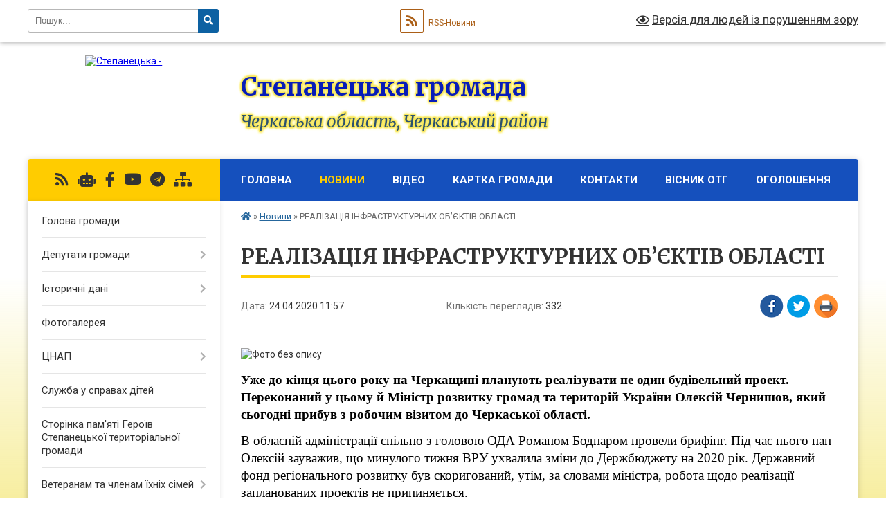

--- FILE ---
content_type: text/html; charset=UTF-8
request_url: https://stepanecka-gromada.gov.ua/news/1587718841/
body_size: 19084
content:
<!DOCTYPE html>
<html lang="uk">
<head>
	<!--[if IE]><meta http-equiv="X-UA-Compatible" content="IE=edge"><![endif]-->
	<meta charset="utf-8">
	<meta name="viewport" content="width=device-width, initial-scale=1">
	<!--[if IE]><script>
		document.createElement('header');
		document.createElement('nav');
		document.createElement('main');
		document.createElement('section');
		document.createElement('article');
		document.createElement('aside');
		document.createElement('footer');
		document.createElement('figure');
		document.createElement('figcaption');
	</script><![endif]-->
	<title>РЕАЛІЗАЦІЯ ІНФРАСТРУКТУРНИХ ОБ’ЄКТІВ ОБЛАСТІ | Степанецька громада</title>
	<meta name="description" content=". . Уже до кінця цього року на Черкащині планують реалізувати не один будівельний проект. Переконаний у цьому й Міністр розвитку громад та територій України Олексій Чернишов, який сьогодні прибув з робочим візитом до Черкаської області.. . ">
	<meta name="keywords" content="РЕАЛІЗАЦІЯ, ІНФРАСТРУКТУРНИХ, ОБ’ЄКТІВ, ОБЛАСТІ, |, Степанецька, громада">

	
		<meta property="og:image" content="https://rada.info/upload/users_files/35777400/8b4b6b6538fa124e0e32d95888f9824b.jpg">
	<meta property="og:image:width" content="768">
	<meta property="og:image:height" content="524">
			<meta property="og:title" content="РЕАЛІЗАЦІЯ ІНФРАСТРУКТУРНИХ ОБ’ЄКТІВ ОБЛАСТІ">
				<meta property="og:type" content="article">
	<meta property="og:url" content="https://stepanecka-gromada.gov.ua/news/1587718841/">
		
		<link rel="apple-touch-icon" sizes="57x57" href="https://gromada.org.ua/apple-icon-57x57.png">
	<link rel="apple-touch-icon" sizes="60x60" href="https://gromada.org.ua/apple-icon-60x60.png">
	<link rel="apple-touch-icon" sizes="72x72" href="https://gromada.org.ua/apple-icon-72x72.png">
	<link rel="apple-touch-icon" sizes="76x76" href="https://gromada.org.ua/apple-icon-76x76.png">
	<link rel="apple-touch-icon" sizes="114x114" href="https://gromada.org.ua/apple-icon-114x114.png">
	<link rel="apple-touch-icon" sizes="120x120" href="https://gromada.org.ua/apple-icon-120x120.png">
	<link rel="apple-touch-icon" sizes="144x144" href="https://gromada.org.ua/apple-icon-144x144.png">
	<link rel="apple-touch-icon" sizes="152x152" href="https://gromada.org.ua/apple-icon-152x152.png">
	<link rel="apple-touch-icon" sizes="180x180" href="https://gromada.org.ua/apple-icon-180x180.png">
	<link rel="icon" type="image/png" sizes="192x192"  href="https://gromada.org.ua/android-icon-192x192.png">
	<link rel="icon" type="image/png" sizes="32x32" href="https://gromada.org.ua/favicon-32x32.png">
	<link rel="icon" type="image/png" sizes="96x96" href="https://gromada.org.ua/favicon-96x96.png">
	<link rel="icon" type="image/png" sizes="16x16" href="https://gromada.org.ua/favicon-16x16.png">
	<link rel="manifest" href="https://gromada.org.ua/manifest.json">
	<meta name="msapplication-TileColor" content="#ffffff">
	<meta name="msapplication-TileImage" content="https://gromada.org.ua/ms-icon-144x144.png">
	<meta name="theme-color" content="#ffffff">
	
	
		<meta name="robots" content="">
	
	<link rel="preconnect" href="https://fonts.googleapis.com">
	<link rel="preconnect" href="https://fonts.gstatic.com" crossorigin>
	<link href="https://fonts.googleapis.com/css?family=Merriweather:400i,700|Roboto:400,400i,700,700i&amp;subset=cyrillic-ext" rel="stylesheet">

    <link rel="preload" href="https://cdnjs.cloudflare.com/ajax/libs/font-awesome/5.9.0/css/all.min.css" as="style">
	<link rel="stylesheet" href="https://cdnjs.cloudflare.com/ajax/libs/font-awesome/5.9.0/css/all.min.css" integrity="sha512-q3eWabyZPc1XTCmF+8/LuE1ozpg5xxn7iO89yfSOd5/oKvyqLngoNGsx8jq92Y8eXJ/IRxQbEC+FGSYxtk2oiw==" crossorigin="anonymous" referrerpolicy="no-referrer" />
	
    <link rel="preload" href="//gromada.org.ua/themes/nature/css/styles_vip.css?v=3.31" as="style">
	<link rel="stylesheet" href="//gromada.org.ua/themes/nature/css/styles_vip.css?v=3.31">
	<link rel="stylesheet" href="//gromada.org.ua/themes/nature/css/9917/theme_vip.css?v=1769200061">
	
		<!--[if lt IE 9]>
	<script src="https://oss.maxcdn.com/html5shiv/3.7.2/html5shiv.min.js"></script>
	<script src="https://oss.maxcdn.com/respond/1.4.2/respond.min.js"></script>
	<![endif]-->
	<!--[if gte IE 9]>
	<style type="text/css">
		.gradient { filter: none; }
	</style>
	<![endif]-->

</head>
<body class="">

	<a href="#top_menu" class="skip-link link" aria-label="Перейти до головного меню (Alt+1)" accesskey="1">Перейти до головного меню (Alt+1)</a>
	<a href="#left_menu" class="skip-link link" aria-label="Перейти до бічного меню (Alt+2)" accesskey="2">Перейти до бічного меню (Alt+2)</a>
    <a href="#main_content" class="skip-link link" aria-label="Перейти до головного вмісту (Alt+3)" accesskey="3">Перейти до текстового вмісту (Alt+3)</a>



		<div id="all_screen">

						<section class="search_menu">
				<div class="wrap">
					<div class="row">
						<div class="grid-25 fl">
							<form action="https://stepanecka-gromada.gov.ua/search/" class="search">
								<input type="text" name="q" value="" placeholder="Пошук..." aria-label="Введіть пошукову фразу" required>
								<button type="submit" name="search" value="y" aria-label="Натисніть для здійснення пошуку"><i class="fa fa-search"></i></button>
							</form>
							<a id="alt_version_eye" href="#" title="Версія для людей із порушенням зору" onclick="return set_special('7b17754a9f23e01ce6888cb983988644683f5d27');"><i class="far fa-eye"></i></a>
						</div>
						<div class="grid-75">
							<div class="row">
								<div class="grid-25" style="padding-top: 13px;">
									<div id="google_translate_element"></div>
								</div>
								<div class="grid-25" style="padding-top: 13px;">
									<a href="https://gromada.org.ua/rss/9917/" class="rss" title="RSS-стрічка"><span><i class="fa fa-rss"></i></span> RSS-Новини</a>
								</div>
								<div class="grid-50 alt_version_block">

									<div class="alt_version">
										<a href="#" class="set_special_version" onclick="return set_special('7b17754a9f23e01ce6888cb983988644683f5d27');"><i class="far fa-eye"></i> Версія для людей із порушенням зору</a>
									</div>

								</div>
								<div class="clearfix"></div>
							</div>
						</div>
						<div class="clearfix"></div>
					</div>
				</div>
			</section>
			
			<header>
				<div class="wrap">
					<div class="row">

						<div class="grid-25 logo fl">
							<a href="https://stepanecka-gromada.gov.ua/" id="logo">
								<img src="https://rada.info/upload/users_files/35777400/gerb/stepancy_gerb_png-1.png" alt="Степанецька - ">
							</a>
						</div>
						<div class="grid-75 title fr">
							<div class="slogan_1">Степанецька громада</div>
							<div class="slogan_2">Черкаська область, Черкаський район</div>
						</div>
						<div class="clearfix"></div>

					</div>
				</div>
			</header>

			<div class="wrap">
				<section class="middle_block">

					<div class="row">
						<div class="grid-75 fr">
							<nav class="main_menu" id="top_menu">
								<ul>
																		<li class="">
										<a href="https://stepanecka-gromada.gov.ua/main/">Головна</a>
																													</li>
																		<li class="active">
										<a href="https://stepanecka-gromada.gov.ua/news/">Новини</a>
																													</li>
																		<li class=" has-sub">
										<a href="https://stepanecka-gromada.gov.ua/video-21-26-20-03-10-2017/">Відео</a>
																				<button onclick="return show_next_level(this);" aria-label="Показати підменю"></button>
																														<ul>
																						<li>
												<a href="https://stepanecka-gromada.gov.ua/reportazh-1523451910/">Репортаж</a>
																																			</li>
																																</ul>
																			</li>
																		<li class="">
										<a href="https://stepanecka-gromada.gov.ua/structure/">Картка громади</a>
																													</li>
																		<li class="">
										<a href="https://stepanecka-gromada.gov.ua/feedback/">Контакти</a>
																													</li>
																		<li class="">
										<a href="https://stepanecka-gromada.gov.ua/visnik-otg-14-15-15-13-12-2017/">Вісник ОТГ</a>
																													</li>
																		<li class=" has-sub">
										<a href="https://stepanecka-gromada.gov.ua/more_news/">Оголошення</a>
																				<button onclick="return show_next_level(this);" aria-label="Показати підменю"></button>
																														<ul>
																						<li>
												<a href="https://stepanecka-gromada.gov.ua/aktualni-zbori-koshtiv-16-33-47-05-04-2023/">Актуальні збори коштів</a>
																																			</li>
																																</ul>
																			</li>
																										</ul>

								<button class="menu-button" id="open-button" tabindex="-1"><i class="fas fa-bars"></i> Меню сайту</button>

							</nav>
							<div class="clearfix"></div>

														<section class="bread_crumbs">
								<div xmlns:v="http://rdf.data-vocabulary.org/#"><a href="https://stepanecka-gromada.gov.ua/" title="Головна сторінка"><i class="fas fa-home"></i></a> &raquo; <a href="https://stepanecka-gromada.gov.ua/news/" aria-current="page">Новини</a>  &raquo; <span>РЕАЛІЗАЦІЯ ІНФРАСТРУКТУРНИХ ОБ’ЄКТІВ ОБЛАСТІ</span></div>
							</section>
							
							<main id="main_content">

																											<h1>РЕАЛІЗАЦІЯ ІНФРАСТРУКТУРНИХ ОБ’ЄКТІВ ОБЛАСТІ</h1>


<div class="row">
	<div class="grid-30 one_news_date">
		Дата: <span>24.04.2020 11:57</span>
	</div>
	<div class="grid-30 one_news_count">
		Кількість переглядів: <span>332</span>
	</div>
		<div class="grid-30 one_news_socials">
		<button class="social_share" data-type="fb" aria-label="Поширити у Фейсбук"><img src="//gromada.org.ua/themes/nature/img/share/fb.png" alt="Іконака Фейсбук"></button>
		<button class="social_share" data-type="tw" aria-label="Поширити у Твітер"><img src="//gromada.org.ua/themes/nature/img/share/tw.png" alt="Іконка Твітер"></button>
		<button class="print_btn" onclick="window.print();" aria-label="Надрукувати"><img src="//gromada.org.ua/themes/nature/img/share/print.png" alt="Іконка принтеру"></button>
	</div>
		<div class="clearfix"></div>
</div>

<hr>

<p><img alt="Фото без опису"  alt="" src="https://rada.info/upload/users_files/35777400/8b4b6b6538fa124e0e32d95888f9824b.jpg" style="width: 768px; height: 524px;" /></p>

<p style="margin-top:12.0pt; margin-right:0cm; margin-bottom:12.0pt; margin-left:0cm; margin:0cm 0cm 10pt"><span style="font-size:11pt"><span style="line-height:18.0pt"><span style="font-family:Calibri,sans-serif"><b><span style="font-size:14.0pt"><span style="font-family:&quot;Times New Roman&quot;,&quot;serif&quot;"><span style="color:black">Уже до кінця цього року на Черкащині планують реалізувати не один будівельний проект. Переконаний у цьому й Міністр розвитку громад та територій України Олексій Чернишов, який сьогодні прибув з робочим візитом до Черкаської області.</span></span></span></b></span></span></span></p>

<p style="margin-top:12.0pt; margin-right:0cm; margin-bottom:12.0pt; margin-left:0cm; margin:0cm 0cm 10pt"><span style="font-size:11pt"><span style="line-height:18.0pt"><span style="font-family:Calibri,sans-serif"><span style="font-size:14.0pt"><span style="font-family:&quot;Times New Roman&quot;,&quot;serif&quot;"><span style="color:black">В обласній адміністрації спільно з головою ОДА Романом Боднаром провели брифінг. Під час нього пан Олексій зауважив, що минулого тижня ВРУ ухвалила зміни до Держбюджету на 2020 рік. Державний фонд регіонального розвитку був скоригований, утім, за словами міністра, робота щодо реалізації запланованих проектів не припиняється.</span></span></span></span></span></span></p>

<p style="margin-top:12.0pt; margin-right:0cm; margin-bottom:12.0pt; margin-left:0cm; margin:0cm 0cm 10pt"><span style="font-size:11pt"><span style="line-height:18.0pt"><span style="font-family:Calibri,sans-serif"><span style="font-size:14.0pt"><span style="font-family:&quot;Times New Roman&quot;,&quot;serif&quot;"><span style="color:black">&ndash; Наразі ми сконцентровані на реалізації проектів, &ndash; зазначив Олексій Чернишов. &ndash; Йдеться, насамперед, про втілення соціальної програма Президента України &laquo;Велике будівництво&raquo;. Це, так звана, програма &laquo;5:5:5&raquo; &ndash;&nbsp; шкіл, дитячих садочків та стадіонів для кожної області. Нині ж ми разом з очільниками регіонів верифікуємо об&rsquo;єкти, стан їхньої готовності. Саме для цього я сюди прибув сьогодні. Маю ці об&rsquo;єкти побачити на власні очі. Зрозуміти, на якому етапі вони. Упевнений держава має розвиватися, а будівництво не припинятися. Цього дня ми перевірили й дві ділянки автодоріг. І я запевняю, що об&rsquo;єкти дорожнього будівництва будуть добудовані в терміни.</span></span></span></span></span></span></p>

<p style="margin-top:12.0pt; margin-right:0cm; margin-bottom:12.0pt; margin-left:0cm; margin:0cm 0cm 10pt"><span style="font-size:11pt"><span style="line-height:18.0pt"><span style="font-family:Calibri,sans-serif"><span style="font-size:14.0pt"><span style="font-family:&quot;Times New Roman&quot;,&quot;serif&quot;"><span style="color:black">Водночас голова ОДА Роман Боднар наголосив, що &laquo;Велике будівництво&raquo; є одним із пріоритетів і на Черкащині. Враховуючи коригування фінансування, в області в межах проекту планують побудувати 4 садочки, 4 школи та 4 стадіони. Деякі з них відбудовуватимуть з нуля, деякі реконструюють, аби не просто побудувати об&rsquo;єкти, що не передбачені мережею.</span></span></span></span></span></span></p>

<p style="margin-top:12.0pt; margin-right:0cm; margin-bottom:12.0pt; margin-left:0cm; margin:0cm 0cm 10pt"><span style="font-size:11pt"><span style="line-height:18.0pt"><span style="font-family:Calibri,sans-serif"><span style="font-size:14.0pt"><span style="font-family:&quot;Times New Roman&quot;,&quot;serif&quot;"><span style="color:black"><img alt="Фото без опису"  alt="" src="https://rada.info/upload/users_files/35777400/7c844b4ed7d605e33a913e3c7edf98d1.png" style="width: 987px; height: 530px;" /></span></span></span></span></span></span></p>

<p style="margin-top:12.0pt; margin-right:0cm; margin-bottom:12.0pt; margin-left:0cm; margin:0cm 0cm 10pt"><span style="font-size:11pt"><span style="line-height:18.0pt"><span style="font-family:Calibri,sans-serif"><span style="font-size:14.0pt"><span style="font-family:&quot;Times New Roman&quot;,&quot;serif&quot;"><span style="color:black"><img alt="Фото без опису"  alt="" src="https://rada.info/upload/users_files/35777400/6c74bb4d9d5f67e42b38efd9e0c57300.png" style="width: 952px; height: 539px;" /></span></span></span></span></span></span></p>

<p style="margin-top:12.0pt; margin-right:0cm; margin-bottom:12.0pt; margin-left:0cm; margin:0cm 0cm 10pt"><span style="font-size:11pt"><span style="line-height:18.0pt"><span style="font-family:Calibri,sans-serif"><span style="font-size:14.0pt"><span style="font-family:&quot;Times New Roman&quot;,&quot;serif&quot;"><span style="color:black">&ndash; Ми першою чергою відновлюємо освітній простір. Це по суті реконструкція діючого об&rsquo;єкту, оновивши та осучаснюючи його, застосовуючи енергозберігаючі технології, створюючи такий внутрішній простір, що сприяв би навчанню дітей.</span></span></span></span></span></span></p>

<p style="margin-top:12.0pt; margin-right:0cm; margin-bottom:12.0pt; margin-left:0cm; margin:0cm 0cm 10pt"><span style="font-size:11pt"><span style="line-height:18.0pt"><span style="font-family:Calibri,sans-serif"><span style="font-size:14.0pt"><span style="font-family:&quot;Times New Roman&quot;,&quot;serif&quot;"><span style="color:black">Роман Боднар розповів про перехідні будівельні об&rsquo;єкти в області, також ті, що призупинені, загалом про пріоритетні на нинішній рік та в подальшому, а саме: Черкаський музично-драматичний театр, Школу олімпійського резерву, Центр екстреної медичної допомоги, Черкаський аеропорт. Очільник також наголосив:</span></span></span></span></span></span></p>

<p style="margin-top:12.0pt; margin-right:0cm; margin-bottom:12.0pt; margin-left:0cm; margin:0cm 0cm 10pt"><span style="font-size:11pt"><span style="line-height:18.0pt"><span style="font-family:Calibri,sans-serif"><span style="font-size:14.0pt"><span style="font-family:&quot;Times New Roman&quot;,&quot;serif&quot;"><span style="color:black">&ndash; Дорожня сфера та сфера будівництва загалом багато років була недофінансованою. Хоча дороги, садочки, школи &ndash; це те, чим користуються черкащани щодня. Тому дуже важливо, що Президент України визначив саме будівництво одним із пріоритетів на 2020-ий рік. Черкащина &ndash; не виняток. Переконаний, що реконструкція доріг підвищить в тому числі і туристичний потенціал області. Наш підхід комплексний: ми не створюємо довгобудів, розпочаті об&rsquo;єкти повинні мати стратегічне значення. Крім того, цьогоріч заклали кошти на виготовлення ПКД, що дозволить наступного року розпочати будівництво ще раніше.</span></span></span></span></span></span></p>

<p style="margin-top:12.0pt; margin-right:0cm; margin-bottom:12.0pt; margin-left:0cm; margin:0cm 0cm 10pt"><span style="font-size:11pt"><span style="line-height:18.0pt"><span style="font-family:Calibri,sans-serif"><span style="font-size:14.0pt"><span style="font-family:&quot;Times New Roman&quot;,&quot;serif&quot;"><span style="color:black">Нагадаємо, сьогодні, 23 квітня, Міністр розвитку громад та територій України Олексій Чернишов перебував з робочою поїздкою в Черкаській області. Він перевірив стан виконання завдань Уряду, зокрема щодо протидії поширенню COVID-19, ознайомився з ходом реалізації програми &laquo;Велике Будівництво&raquo; та проектами, що фінансуються з Державного фонду регіонального розвитку.</span></span></span></span></span></span></p>

<p style="margin-top:12.0pt; margin-right:0cm; margin-bottom:12.0pt; margin-left:0cm; margin:0cm 0cm 10pt"><span style="font-size:11pt"><span style="line-height:18.0pt"><span style="font-family:Calibri,sans-serif"><span style="font-size:14.0pt"><span style="font-family:&quot;Times New Roman&quot;,&quot;serif&quot;"><span style="color:black">Дивіться більше у відео:</span></span></span></span></span></span></p>

<p style="margin-bottom:.0001pt; margin:0cm 0cm 10pt"><span style="font-size:11pt"><span style="line-height:normal"><span style="font-family:Calibri,sans-serif"><span style="font-size:14.0pt"><span style="font-family:&quot;Georgia&quot;,&quot;serif&quot;"><span style="color:#555555">Категорії&nbsp;<a href="http://ck-oda.gov.ua/category/bez/"><span style="color:black">Без рубрики</span></a>Теги&nbsp;<a href="http://ck-oda.gov.ua/tag/oleksij-chernishov/"><span style="color:black">Олексій Чернишов</span></a>,&nbsp;<a href="http://ck-oda.gov.ua/tag/roman-bodnar/"><span style="color:black">Роман Боднар</span></a>,&nbsp;<a href="http://ck-oda.gov.ua/tag/cherkaska-oda/"><span style="color:black">Черкаська ОДА</span></a></span></span></span></span></span></span></p>

<p style="margin:0cm 0cm 10pt"><span style="font-size:11pt"><span style="background:white"><span style="line-height:normal"><span style="font-family:Calibri,sans-serif"><span style="font-size:14.0pt"><span style="font-family:&quot;Arial&quot;,&quot;sans-serif&quot;"><span style="color:#666666">Автор статті&nbsp;<a href="http://ck-oda.gov.ua/author/admin/" title=": Прес-служба ОДА"><span style="color:#1349ab">: Прес-служба ОДА</span></a></span></span></span></span></span></span></span></p>

<p style="margin:0cm 0cm 10pt">&nbsp;</p>
<div class="clearfix"></div>

<hr>



<p><a href="https://stepanecka-gromada.gov.ua/news/" class="btn btn-grey">&laquo; повернутися</a></p>																	
							</main>
						</div>
						<div class="grid-25 fl">

							<div class="project_name">
								<a href="https://gromada.org.ua/rss/9917/" rel="nofollow" target="_blank" title="RSS-стрічка новин сайту"><i class="fas fa-rss"></i></a>
																<a href="https://stepanecka-gromada.gov.ua/feedback/#chat_bot" title="Наша громада в смартфоні"><i class="fas fa-robot"></i></a>
																																<a href="https://www.facebook.com/profile.php?id=100068970617449" rel="nofollow" target="_blank" title="Приєднуйтесь до нас у Facebook"><i class="fab fa-facebook-f"></i></a>								<a href="https://www.youtube.com/channel/UC6XhHfEn2JvjvSMeSc-Vt0w" rel="nofollow" target="_blank" title="Наш Youtube-канал"><i class="fab fa-youtube"></i></a>								<a href="https://t.me/stepanetska" rel="nofollow" target="_blank" title="Група в Телеграм"><i class="fab fa-telegram"></i></a>								<a href="https://stepanecka-gromada.gov.ua/sitemap/" title="Мапа сайту"><i class="fas fa-sitemap"></i></a>
							</div>
							<aside class="left_sidebar">
				
								
																<nav class="sidebar_menu" id="left_menu">
									<ul>
																				<li class="">
											<a href="https://stepanecka-gromada.gov.ua/golova-gromadi-14-13-37-13-07-2017/">Голова громади</a>
																																</li>
																				<li class=" has-sub">
											<a href="https://stepanecka-gromada.gov.ua/deputati-gromadi-22-16-37-24-07-2017/">Депутати громади</a>
																						<button onclick="return show_next_level(this);" aria-label="Показати підменю"></button>
																																	<i class="fa fa-chevron-right"></i>
											<ul>
																								<li class="">
													<a href="https://stepanecka-gromada.gov.ua/deputati-gromadi-22-17-33-24-07-2017/">Депутати громади</a>
																																						</li>
																								<li class="">
													<a href="https://stepanecka-gromada.gov.ua/postijni-komisii-stepaneckoi-silskoi-radi-22-21-14-24-07-2017/">Постійні комісії Степанецької сільської ради</a>
																																						</li>
																																			</ul>
																					</li>
																				<li class=" has-sub">
											<a href="https://stepanecka-gromada.gov.ua/istorichni-dani-10-06-55-11-06-2025/">Історичні дані</a>
																						<button onclick="return show_next_level(this);" aria-label="Показати підменю"></button>
																																	<i class="fa fa-chevron-right"></i>
											<ul>
																								<li class="">
													<a href="https://stepanecka-gromada.gov.ua/stepanci-15-01-03-18-07-2025/">Степанці</a>
																																						</li>
																								<li class="">
													<a href="https://stepanecka-gromada.gov.ua/martinivskij-okrug-15-01-22-18-07-2025/">Мартинівський округ</a>
																																						</li>
																								<li class="">
													<a href="https://stepanecka-gromada.gov.ua/taganchanskij-okrug-15-01-52-18-07-2025/">Таганчанський округ</a>
																																						</li>
																								<li class="">
													<a href="https://stepanecka-gromada.gov.ua/berkozivskij-okrug-15-02-05-18-07-2025/">Беркозівський округ</a>
																																						</li>
																								<li class="">
													<a href="https://stepanecka-gromada.gov.ua/kopijuvatskij-okrug-15-02-22-18-07-2025/">Копіюватський округ</a>
																																						</li>
																								<li class="">
													<a href="https://stepanecka-gromada.gov.ua/polstvinskij-okrug-15-02-40-18-07-2025/">Полствинський округ</a>
																																						</li>
																																			</ul>
																					</li>
																				<li class="">
											<a href="https://stepanecka-gromada.gov.ua/photo/">Фотогалерея</a>
																																</li>
																				<li class=" has-sub">
											<a href="https://stepanecka-gromada.gov.ua/cnap-14-00-27-20-07-2020/">ЦНАП</a>
																						<button onclick="return show_next_level(this);" aria-label="Показати підменю"></button>
																																	<i class="fa fa-chevron-right"></i>
											<ul>
																								<li class="">
													<a href="https://stepanecka-gromada.gov.ua/pro-cnap-14-01-07-20-07-2020/">ПРО ЦНАП</a>
																																						</li>
																								<li class="">
													<a href="https://stepanecka-gromada.gov.ua/kontakti-15-34-09-18-07-2023/">КОНТАКТИ</a>
																																						</li>
																								<li class="">
													<a href="https://stepanecka-gromada.gov.ua/rezhim-roboti-14-04-44-20-07-2020/">Розклад роботи</a>
																																						</li>
																								<li class="">
													<a href="https://stepanecka-gromada.gov.ua/perelik-administrativnih-poslug-11-26-29-29-09-2020/">ПЕРЕЛІК АДМІНІСТРАТИВНИХ ПОСЛУГ</a>
																																						</li>
																								<li class="">
													<a href="https://stepanecka-gromada.gov.ua/viizne-vrm-cnap-14-54-38-20-01-2025/">Виїзне ВРМ ЦНАП</a>
																																						</li>
																								<li class="">
													<a href="https://stepanecka-gromada.gov.ua/servis-mobilnij-administrator-15-24-31-20-12-2024/">Сервіс "Мобільний адміністратор"</a>
																																						</li>
																								<li class="">
													<a href="https://stepanecka-gromada.gov.ua/normativnopravovi-dokumenti-14-03-46-20-07-2020/">НОРМАТИВНО-ПРАВОВІ ДОКУМЕНТИ</a>
																																						</li>
																																			</ul>
																					</li>
																				<li class="">
											<a href="https://stepanecka-gromada.gov.ua/sluzhba-u-spravah-ditej-16-09-12-11-12-2025/">Служба у справах дітей</a>
																																</li>
																				<li class="">
											<a href="https://stepanecka-gromada.gov.ua/storinka-pamyati-geroiv-stepaneckoi-teritorialnoi-gromadi-12-50-28-03-04-2023/">Сторінка пам'яті Героїв Степанецької територіальної громади</a>
																																</li>
																				<li class=" has-sub">
											<a href="https://stepanecka-gromada.gov.ua/veteranam-ta-chlenam-ihnih-simej-14-09-35-02-07-2024/">Ветеранам та членам їхніх сімей</a>
																						<button onclick="return show_next_level(this);" aria-label="Показати підменю"></button>
																																	<i class="fa fa-chevron-right"></i>
											<ul>
																								<li class="">
													<a href="https://stepanecka-gromada.gov.ua/garantii-pilgi-ta-statusi-16-14-40-02-07-2024/">Гарантії, пільги та статуси</a>
																																						</li>
																								<li class="">
													<a href="https://stepanecka-gromada.gov.ua/derzhavni-poslugi-dlya-zahisnikiv-i-zahisnic-—-na-gidi-14-32-36-02-07-2024/">Державні послуги для захисників і захисниць — на Гіді</a>
																																						</li>
																								<li class="">
													<a href="https://stepanecka-gromada.gov.ua/administrativni-poslugi-dlya-veteraniv-11-41-03-07-03-2025/">Адміністративні послуги для ветеранів</a>
																																						</li>
																																			</ul>
																					</li>
																				<li class="">
											<a href="https://stepanecka-gromada.gov.ua/anonsi-14-51-37-15-12-2017/">Анонси</a>
																																</li>
																				<li class="">
											<a href="https://stepanecka-gromada.gov.ua/volonterstvo-12-49-05-06-04-2023/">Волонтерство</a>
																																</li>
																				<li class="">
											<a href="https://stepanecka-gromada.gov.ua/sport-14-37-30-11-04-2023/">Спорт</a>
																																</li>
																				<li class="">
											<a href="https://stepanecka-gromada.gov.ua/docs/">Архів документів</a>
																																</li>
																				<li class="">
											<a href="https://stepanecka-gromada.gov.ua/proekt-statutu-stepaneckoi-ob’ednanoi-teritorialnoi-gromadi-22-43-50-25-07-2017/">Статут громади</a>
																																</li>
																				<li class="">
											<a href="https://stepanecka-gromada.gov.ua/perelik-dijuchih-program-11-43-46-09-01-2018/">Перелік діючих програм</a>
																																</li>
																				<li class=" has-sub">
											<a href="https://stepanecka-gromada.gov.ua/bjudzhet-15-41-09-15-01-2018/">Бюджет</a>
																						<button onclick="return show_next_level(this);" aria-label="Показати підменю"></button>
																																	<i class="fa fa-chevron-right"></i>
											<ul>
																								<li class=" has-sub">
													<a href="https://stepanecka-gromada.gov.ua/prognoz-bjudzhetu-12-49-00-08-07-2025/">Прогноз бюджету</a>
																										<button onclick="return show_next_level(this);" aria-label="Показати підменю"></button>
																																							<i class="fa fa-chevron-right"></i>
													<ul>
																												<li><a href="https://stepanecka-gromada.gov.ua/prognoz-bjudzhetu-na-2026-2028-roki-12-52-00-08-07-2025/">Прогноз Бюджету на 2026 - 2028 роки</a></li>
																																									</ul>
																									</li>
																																			</ul>
																					</li>
																				<li class=" has-sub">
											<a href="https://stepanecka-gromada.gov.ua/rezultati-poimennogo-golosuvannya-15-10-56-13-12-2017/">Результати поіменного голосування</a>
																						<button onclick="return show_next_level(this);" aria-label="Показати підменю"></button>
																																	<i class="fa fa-chevron-right"></i>
											<ul>
																								<li class="">
													<a href="https://stepanecka-gromada.gov.ua/8-sesiya-viii-sklikannya-13-grudnya-2017-roku-15-14-41-13-12-2017/">8 сесія VІІІ скликання</a>
																																						</li>
																								<li class="">
													<a href="https://stepanecka-gromada.gov.ua/9-sesiya-viii-sklikannya-22-grudnya-2017-roku-16-13-04-22-12-2017/">9 сесія VІІІ скликання</a>
																																						</li>
																								<li class="">
													<a href="https://stepanecka-gromada.gov.ua/10-sesiya-viii-sklikannya-12-sichnya-2018-roku-16-15-57-12-01-2018/">10 сесія VІІІ скликання</a>
																																						</li>
																								<li class="">
													<a href="https://stepanecka-gromada.gov.ua/11-sesiya-viii-sklikannya-12-sichnya-2018-roku-13-04-11-15-02-2018/">11 сесія VІІІ скликання</a>
																																						</li>
																								<li class="">
													<a href="https://stepanecka-gromada.gov.ua/12-sesiya-viii-sklikannya-21-bereznya-2018-roku-18-08-41-21-03-2018/">12 сесія VІІІ скликання</a>
																																						</li>
																								<li class="">
													<a href="https://stepanecka-gromada.gov.ua/13-sesiya-viii-sklikannya-11-kvitnya-2018-roku-1523444957/">13 сесія VІІІ скликання</a>
																																						</li>
																								<li class="">
													<a href="https://stepanecka-gromada.gov.ua/14-sesiya-viii-sklikannya-1527694941/">14 сесія VIII скликання</a>
																																						</li>
																								<li class="">
													<a href="https://stepanecka-gromada.gov.ua/15-sesiya-viii-sklikannya-1536765606/">15 сесія VIII скликання</a>
																																						</li>
																								<li class="">
													<a href="https://stepanecka-gromada.gov.ua/16-sesiya-viii-sklikannya-1538571605/">16 сесія VIII скликання</a>
																																						</li>
																								<li class="">
													<a href="https://stepanecka-gromada.gov.ua/17-sesiya-viii-sklikannya-0612-2018-roku-1-zasidannya-15-22-17-21-12-2018/">17 СЕСІЯ VІІІ скликання</a>
																																						</li>
																								<li class="">
													<a href="https://stepanecka-gromada.gov.ua/18-sesiya-viii-sklikannya-30-sichnya-2019-roku-17-22-10-30-01-2019/">18 сесія VІІІ скликання</a>
																																						</li>
																								<li class="">
													<a href="https://stepanecka-gromada.gov.ua/19-sesiya-viii-sklikannya-i-zasidannya-vid-27ljutogo-2019-roku-18-38-35-27-02-2019/">19 сесія VІІІ скликання</a>
																																						</li>
																								<li class="">
													<a href="https://stepanecka-gromada.gov.ua/20-sesiya-viii-sklikannya-21-10-23-19-04-2019/">20 сесія VІІІ скликання</a>
																																						</li>
																								<li class="">
													<a href="https://stepanecka-gromada.gov.ua/21-sesiya-viii-sklikannya-18-16-39-03-07-2019/">21 сесія VІІІ скликання</a>
																																						</li>
																								<li class="">
													<a href="https://stepanecka-gromada.gov.ua/22-sesiya-viii-sklikannya-12-22-00-10-09-2019/">22 сесія VІІІ скликання</a>
																																						</li>
																								<li class="">
													<a href="https://stepanecka-gromada.gov.ua/22-sesiya-viii-sklikannya-09-24-50-19-10-2019/">22 сесія VІІІ скликання</a>
																																						</li>
																								<li class="">
													<a href="https://stepanecka-gromada.gov.ua/23-sesiya-viii-sklikannya-17-59-10-08-11-2019/">23 сесія VІІІ скликання</a>
																																						</li>
																								<li class="">
													<a href="https://stepanecka-gromada.gov.ua/24-sesiya-viii-sklikannya-18-51-02-23-12-2019/">24 сесія VІІІ скликання</a>
																																						</li>
																								<li class="">
													<a href="https://stepanecka-gromada.gov.ua/25-sesiya-viii-sklikannya-19-24-51-23-01-2020/">25 сесія VІІІ скликання</a>
																																						</li>
																								<li class="">
													<a href="https://stepanecka-gromada.gov.ua/26-sesiya-viii-sklikannya-17-02-28-25-03-2020/">26 сесія VІІІ скликання</a>
																																						</li>
																								<li class="">
													<a href="https://stepanecka-gromada.gov.ua/27-sesiya-viii-sklikannya-16-27-14-01-07-2020/">27 сесія VІІІ скликання</a>
																																						</li>
																								<li class="">
													<a href="https://stepanecka-gromada.gov.ua/28-sesiya-viii-sklikannya-14-04-38-11-09-2020/">28 сесія VІІІ скликання</a>
																																						</li>
																								<li class="">
													<a href="https://stepanecka-gromada.gov.ua/1-sesiya-ih-sklikannya-13-53-37-18-11-2020/">1 сесія ІХ скликання</a>
																																						</li>
																								<li class="">
													<a href="https://stepanecka-gromada.gov.ua/2-sesiya-ih-sklikannya-15-02-19-11-12-2020/">2 сесія ІХ скликання</a>
																																						</li>
																								<li class="">
													<a href="https://stepanecka-gromada.gov.ua/3-sesiya-ih-sklikannya-15-20-43-22-01-2021/">3 сесія ІХ скликання</a>
																																						</li>
																								<li class="">
													<a href="https://stepanecka-gromada.gov.ua/4-sesiya-ih-sklikannya-14-23-34-26-03-2021/">4 сесія ІХ скликання</a>
																																						</li>
																								<li class="">
													<a href="https://stepanecka-gromada.gov.ua/5-sesiya-ih-sklikannya-15-45-56-06-04-2021/">5 сесія ІХ скликання</a>
																																						</li>
																								<li class="">
													<a href="https://stepanecka-gromada.gov.ua/6-sesiya-ih-sklikannya-15-28-17-30-04-2021/">6 сесія ІХ скликання</a>
																																						</li>
																								<li class="">
													<a href="https://stepanecka-gromada.gov.ua/7-sesiya-ih-sklikannya-14-49-28-26-05-2021/">7 сесія ІХ скликання</a>
																																						</li>
																								<li class="">
													<a href="https://stepanecka-gromada.gov.ua/8-sesiya-ih-sklikannya-17-44-50-23-07-2021/">8 сесія ІХ скликання</a>
																																						</li>
																								<li class="">
													<a href="https://stepanecka-gromada.gov.ua/9-sesiya-ih-sklikannya-14-00-10-28-09-2021/">9 сесія ІХ скликання</a>
																																						</li>
																								<li class="">
													<a href="https://stepanecka-gromada.gov.ua/10-sesiya-ih-sklikannya-15-01-56-26-11-2021/">10 сесія ІХ скликання</a>
																																						</li>
																								<li class="">
													<a href="https://stepanecka-gromada.gov.ua/11-sesiya-ih-sklikannya-15-52-21-23-12-2021/">11 сесія ІХ скликання</a>
																																						</li>
																								<li class="">
													<a href="https://stepanecka-gromada.gov.ua/12-sesiya-ih-sklikannya-14-16-16-28-01-2022/">12 сесія ІХ скликання</a>
																																						</li>
																								<li class="">
													<a href="https://stepanecka-gromada.gov.ua/13-sesiya-ih-sklikannya-13-37-17-15-02-2022/">13 сесія ІХ скликання</a>
																																						</li>
																								<li class="">
													<a href="https://stepanecka-gromada.gov.ua/14-sesiya-ih-sklikannya-20-12-57-05-03-2022/">14 сесія ІХ скликання</a>
																																						</li>
																								<li class="">
													<a href="https://stepanecka-gromada.gov.ua/14-sesiya-ih-sklikannya-20-12-58-05-03-2022/">15 сесія ІХ скликання</a>
																																						</li>
																								<li class="">
													<a href="https://stepanecka-gromada.gov.ua/16-sesiya-ih-sklikannya-10-00-39-14-03-2022/">16 сесія ІХ скликання</a>
																																						</li>
																								<li class="">
													<a href="https://stepanecka-gromada.gov.ua/17-sesiya-ih-sklikannya-10-53-37-28-03-2022/">17 сесія ІХ скликання</a>
																																						</li>
																								<li class="">
													<a href="https://stepanecka-gromada.gov.ua/18-sesiya-ih-sklikannya-13-51-22-06-05-2022/">18 сесія ІХ скликання</a>
																																						</li>
																								<li class="">
													<a href="https://stepanecka-gromada.gov.ua/19-sesiya-ih-sklikannya-14-43-53-15-07-2022/">19 сесія ІХ скликання</a>
																																						</li>
																								<li class="">
													<a href="https://stepanecka-gromada.gov.ua/20-sesiya-ih-sklikannya-14-14-57-19-10-2022/">20 сесія ІХ скликання</a>
																																						</li>
																								<li class="">
													<a href="https://stepanecka-gromada.gov.ua/21-sesiya-ih-sklikannya-13-59-21-21-12-2022/">21 сесія ІХ скликання</a>
																																						</li>
																								<li class="">
													<a href="https://stepanecka-gromada.gov.ua/22-sesiya-ix-sklikannya-16-01-23-01-02-2023/">22 сесія IX скликання</a>
																																						</li>
																								<li class="">
													<a href="https://stepanecka-gromada.gov.ua/23-sesiya-ix-sklikannya-14-07-21-12-04-2023/">23 сесія IX скликання</a>
																																						</li>
																								<li class="">
													<a href="https://stepanecka-gromada.gov.ua/24-sesiya-ix-sklikannya-14-52-27-21-06-2023/">24 сесія IX скликання</a>
																																						</li>
																								<li class="">
													<a href="https://stepanecka-gromada.gov.ua/25-sesiya-ix-sklikannya-15-09-58-26-07-2023/">25 сесія IX скликання</a>
																																						</li>
																								<li class="">
													<a href="https://stepanecka-gromada.gov.ua/26-sesiya-ix-sklikannya-15-03-28-30-08-2023/">26 сесія IX скликання</a>
																																						</li>
																								<li class="">
													<a href="https://stepanecka-gromada.gov.ua/27-sesiya-ix-sklikannya-14-05-31-09-10-2023/">27 сесія IX скликання</a>
																																						</li>
																								<li class="">
													<a href="https://stepanecka-gromada.gov.ua/28-sesiya-ix-sklikannya-14-55-21-17-11-2023/">28 сесія IX скликання</a>
																																						</li>
																								<li class="">
													<a href="https://stepanecka-gromada.gov.ua/29-sesiya-ix-sklikannya-15-35-04-15-12-2023/">29 сесія IX скликання</a>
																																						</li>
																								<li class="">
													<a href="https://stepanecka-gromada.gov.ua/30-sesiya-ix-sklikannya-15-36-28-24-01-2024/">30 сесія IX скликання</a>
																																						</li>
																								<li class="">
													<a href="https://stepanecka-gromada.gov.ua/31-sesiya-ix-sklikannya-14-57-54-13-03-2024/">31 сесія IX скликання</a>
																																						</li>
																								<li class="">
													<a href="https://stepanecka-gromada.gov.ua/32-sesiya-ix-sklikannya-17-31-44-25-04-2024/">32 сесія IX скликання</a>
																																						</li>
																								<li class="">
													<a href="https://stepanecka-gromada.gov.ua/33-sesiya-ix-sklikannya-19-48-56-29-05-2024/">33 сесія IX скликання</a>
																																						</li>
																								<li class="">
													<a href="https://stepanecka-gromada.gov.ua/34-sesiya-ix-sklikannya-13-33-30-28-06-2024/">34 сесія IX скликання</a>
																																						</li>
																								<li class="">
													<a href="https://stepanecka-gromada.gov.ua/35-sesiya-ix-sklikannya-14-56-31-07-08-2024/">35 сесія IX скликання</a>
																																						</li>
																								<li class="">
													<a href="https://stepanecka-gromada.gov.ua/36-sesiya-ix-sklikannya-15-28-51-11-09-2024/">36 сесія IX скликання</a>
																																						</li>
																								<li class="">
													<a href="https://stepanecka-gromada.gov.ua/37-sesiya-ix-sklikannya-16-01-51-23-10-2024/">37 сесія IX скликання</a>
																																						</li>
																								<li class="">
													<a href="https://stepanecka-gromada.gov.ua/38-sesiya-ix-sklikannya-14-54-56-25-11-2024/">38 сесія IX скликання</a>
																																						</li>
																								<li class="">
													<a href="https://stepanecka-gromada.gov.ua/39-sesiya-ix-sklikannya-17-08-58-16-12-2024/">39 сесія IX скликання</a>
																																						</li>
																								<li class="">
													<a href="https://stepanecka-gromada.gov.ua/40-sesiya-ix-sklikannya-21-07-12-29-01-2025/">40 сесія IX скликання</a>
																																						</li>
																								<li class="">
													<a href="https://stepanecka-gromada.gov.ua/41-sesiya-ix-sklikannya-16-30-39-14-03-2025/">41 сесія IX скликання</a>
																																						</li>
																								<li class="">
													<a href="https://stepanecka-gromada.gov.ua/42-sesiya-ix-sklikannya-15-25-53-25-04-2025/">42 сесія IX скликання</a>
																																						</li>
																								<li class="">
													<a href="https://stepanecka-gromada.gov.ua/43-sesiya-ix-sklikannya-16-29-26-03-06-2025/">43 сесія IX скликання</a>
																																						</li>
																								<li class="">
													<a href="https://stepanecka-gromada.gov.ua/44-sesiya-ix-sklikannya-19-53-32-30-07-2025/">44 сесія IX скликання</a>
																																						</li>
																								<li class="">
													<a href="https://stepanecka-gromada.gov.ua/45-sesiya-ix-sklikannya-15-58-43-17-09-2025/">45 сесія IX скликання</a>
																																						</li>
																								<li class="">
													<a href="https://stepanecka-gromada.gov.ua/46-sesiya-ix-sklikannya-17-28-07-31-10-2025/">46 сесія IX скликання</a>
																																						</li>
																								<li class="">
													<a href="https://stepanecka-gromada.gov.ua/47-sesiya-ix-sklikannya-14-16-25-19-12-2025/">47 сесія IX скликання</a>
																																						</li>
																																			</ul>
																					</li>
																				<li class=" has-sub">
											<a href="https://stepanecka-gromada.gov.ua/publichni-investicii-14-23-31-23-09-2025/">Публічні інвестиції</a>
																						<button onclick="return show_next_level(this);" aria-label="Показати підменю"></button>
																																	<i class="fa fa-chevron-right"></i>
											<ul>
																								<li class="">
													<a href="https://stepanecka-gromada.gov.ua/komisiya-z-pitan-rozpodilu-publichnih-investicij-14-33-04-13-01-2026/">Комісія з питань розподілу публічних інвестицій</a>
																																						</li>
																																			</ul>
																					</li>
																				<li class=" has-sub">
											<a href="https://stepanecka-gromada.gov.ua/strategiya-2027-16-12-24-19-05-2025/">Стратегія 2027</a>
																						<button onclick="return show_next_level(this);" aria-label="Показати підменю"></button>
																																	<i class="fa fa-chevron-right"></i>
											<ul>
																								<li class="">
													<a href="https://stepanecka-gromada.gov.ua/dovidki-za-pidsumkami-gromadskogo-obgovorennya-ta-konsultacii-z-organami-vladi-14-30-18-03-12-2025/">Довідки за підсумками громадського обговорення та консультації з органами влади</a>
																																						</li>
																								<li class="">
													<a href="https://stepanecka-gromada.gov.ua/dokumenti-08-40-43-05-06-2025/">Документи та презентації</a>
																																						</li>
																								<li class="">
													<a href="https://stepanecka-gromada.gov.ua/novini-08-40-58-05-06-2025/">Новини</a>
																																						</li>
																								<li class="">
													<a href="https://stepanecka-gromada.gov.ua/opituvannya-08-43-13-05-06-2025/">Збір ідей проєктів</a>
																																						</li>
																																			</ul>
																					</li>
																				<li class=" has-sub">
											<a href="https://stepanecka-gromada.gov.ua/dokumenti-11-26-42-22-11-2017/">Рішення сесій</a>
																						<button onclick="return show_next_level(this);" aria-label="Показати підменю"></button>
																																	<i class="fa fa-chevron-right"></i>
											<ul>
																								<li class="">
													<a href="https://stepanecka-gromada.gov.ua/1-sesiya-viii-sklikannya-16-travnya-2017-roku-10-14-57-24-11-2017/">1 сесія VІІІ скликання</a>
																																						</li>
																								<li class="">
													<a href="https://stepanecka-gromada.gov.ua/2-sesiya-20-47-09-01-12-2017/">2 сесія VІІІ скликання</a>
																																						</li>
																								<li class="">
													<a href="https://stepanecka-gromada.gov.ua/3-sesiya-17-54-25-04-12-2017/">3 сесія VІІІ скликання</a>
																																						</li>
																								<li class="">
													<a href="https://stepanecka-gromada.gov.ua/4-sesiya-viii-sklikannya-08-veresnya-2017-roku-15-26-45-28-12-2017/">4 сесія VІІІ скликання</a>
																																						</li>
																								<li class="">
													<a href="https://stepanecka-gromada.gov.ua/5-sesiya-viii-sklikannya-20-veresnya-2017-roku-12-14-59-02-01-2018/">5 сесія VІІІ скликання</a>
																																						</li>
																								<li class="">
													<a href="https://stepanecka-gromada.gov.ua/6-sesiya-viii-sklikannya-06-veresnya-2017-roku-16-31-28-02-01-2018/">6 сесія VІІІ скликання</a>
																																						</li>
																								<li class="">
													<a href="https://stepanecka-gromada.gov.ua/7-sesiya-10-59-11-30-11-2017/">7 сесія VІІІ скликання</a>
																																						</li>
																								<li class="">
													<a href="https://stepanecka-gromada.gov.ua/8-sesiya-viii-sklikannya-13-grudnya-2017-roku-22-40-17-19-12-2017/">8 сесія VІІІ скликання</a>
																																						</li>
																								<li class="">
													<a href="https://stepanecka-gromada.gov.ua/9-sesiya-viii-sklikannya-22-grudnya-2017-roku-14-58-49-26-12-2017/">9 сесія VІІІ скликання</a>
																																						</li>
																								<li class=" has-sub">
													<a href="https://stepanecka-gromada.gov.ua/10-sesiya-viii-sklikannya12-sichnya-2018roku-05-43-44-19-01-2018/">10 сесія VІІІ скликання</a>
																										<button onclick="return show_next_level(this);" aria-label="Показати підменю"></button>
																																							<i class="fa fa-chevron-right"></i>
													<ul>
																												<li><a href="https://stepanecka-gromada.gov.ua/10-sesiya-viii-sklikannya12-sichnya-2018roku-06-02-07-19-01-2018/">10 сесія VІІІ скликання12 січня 2018року</a></li>
																												<li><a href="https://stepanecka-gromada.gov.ua/10-sesiya-viii-sklikannya12-sichnya-2018roku-06-21-48-19-01-2018/">10 сесія VІІІ скликання12 січня 2018року</a></li>
																																									</ul>
																									</li>
																								<li class="">
													<a href="https://stepanecka-gromada.gov.ua/11-sesiya-viii-sklikannya14-ljutogo-2018-roku-23-17-06-16-02-2018/">11 сесія VІІІ скликання</a>
																																						</li>
																								<li class="">
													<a href="https://stepanecka-gromada.gov.ua/12-sesiya-viii-sklikannya-21-bereznya-2018-roku-1522045648/">12 сесія VІІІ скликання</a>
																																						</li>
																								<li class="">
													<a href="https://stepanecka-gromada.gov.ua/13-sesiya-viii-sklikannya-11-kvitnya-2018-roku-1523878207/">13 сесія VІІІ скликання</a>
																																						</li>
																								<li class="">
													<a href="https://stepanecka-gromada.gov.ua/14-sesiya-viii-sklikannya-30-travnya-2018-roku-1527757874/">14 сесія VІІІ скликання</a>
																																						</li>
																								<li class="">
													<a href="https://stepanecka-gromada.gov.ua/15-sesiya-viii-sklikannya-1537190267/">15 сесія VІІІ скликання</a>
																																						</li>
																								<li class="">
													<a href="https://stepanecka-gromada.gov.ua/16-sesiya-viii-sklikannya-1538572032/">16 сесія VІІІ скликання</a>
																																						</li>
																								<li class="">
													<a href="https://stepanecka-gromada.gov.ua/17-sesiya-viii-sklikannya-06-grudnya-2018-roku-23-36-43-06-12-2018/">17 сесія VІІІ скликання</a>
																																						</li>
																								<li class="">
													<a href="https://stepanecka-gromada.gov.ua/18-sesiya-viii-sklikannya-30-sichnya-2019-roku-15-15-09-31-01-2019/">18 сесія VІІІ скликання</a>
																																						</li>
																								<li class="">
													<a href="https://stepanecka-gromada.gov.ua/19-sesiya-viii-sklikannya-27-ljutogo-2019-roku-i-zasidannya-11-53-11-28-02-2019/">19 сесія VІІІ скликання</a>
																																						</li>
																								<li class="">
													<a href="https://stepanecka-gromada.gov.ua/20-sesiya-viii-sklikannya-22-30-54-19-04-2019/">20 сесія VІІІ скликання</a>
																																						</li>
																								<li class="">
													<a href="https://stepanecka-gromada.gov.ua/21-sesiya-viii-sklikannya-13-19-14-05-07-2019/">21 сесія VІІІ скликання</a>
																																						</li>
																								<li class="">
													<a href="https://stepanecka-gromada.gov.ua/22-sesiya-viii-sklikannya-19-06-52-29-08-2019/">22 сесія VІІІ скликання</a>
																																						</li>
																								<li class="">
													<a href="https://stepanecka-gromada.gov.ua/23-sesiya-viii-sklikannya-10-02-30-11-11-2019/">23 сесія VІІІ скликання</a>
																																						</li>
																								<li class="">
													<a href="https://stepanecka-gromada.gov.ua/24-sesiya-viii-sklikannya-10-45-47-25-12-2019/">24 сесія VІІІ скликання</a>
																																						</li>
																								<li class="">
													<a href="https://stepanecka-gromada.gov.ua/25-sesiya-viii-sklikannya-19-24-04-28-01-2020/">25 сесія VІІІ скликання</a>
																																						</li>
																								<li class="">
													<a href="https://stepanecka-gromada.gov.ua/26-sesiya-viii-sklikannya-10-02-27-27-03-2020/">26 сесія VІІІ скликання</a>
																																						</li>
																								<li class="">
													<a href="https://stepanecka-gromada.gov.ua/27-sesiya-viii-sklikannya-12-08-11-02-07-2020/">27 сесія VІІІ скликання</a>
																																						</li>
																								<li class="">
													<a href="https://stepanecka-gromada.gov.ua/28-sesiya-viii-sklikannya-11-19-39-14-09-2020/">28 сесія VІІІ скликання</a>
																																						</li>
																								<li class="">
													<a href="https://stepanecka-gromada.gov.ua/1-sesiya-ih-sklikannya-13-54-35-18-11-2020/">1 сесія ІХ скликання</a>
																																						</li>
																								<li class="">
													<a href="https://stepanecka-gromada.gov.ua/2-sesiya-ih-sklikannya-16-03-08-14-12-2020/">2 сесія ІХ скликання</a>
																																						</li>
																								<li class="">
													<a href="https://stepanecka-gromada.gov.ua/3-sesiya-ih-sklikannya-12-15-09-26-01-2021/">3 сесія ІХ скликання</a>
																																						</li>
																								<li class="">
													<a href="https://stepanecka-gromada.gov.ua/4-sesiya-ih-sklikannya-14-59-40-26-03-2021/">4 сесія ІХ скликання</a>
																																						</li>
																								<li class="">
													<a href="https://stepanecka-gromada.gov.ua/5-sesiya-ih-sklikannya-15-33-10-06-04-2021/">5 сесія ІХ скликання</a>
																																						</li>
																								<li class="">
													<a href="https://stepanecka-gromada.gov.ua/6-sesiya-ih-sklikannya-13-35-00-05-05-2021/">6 сесія ІХ скликання</a>
																																						</li>
																								<li class="">
													<a href="https://stepanecka-gromada.gov.ua/7-sesiya-ih-sklikannya-15-12-15-26-05-2021/">7 сесія ІХ скликання</a>
																																						</li>
																								<li class="">
													<a href="https://stepanecka-gromada.gov.ua/8-sesiya-ih-sklikannya-19-26-00-24-07-2021/">8 сесія ІХ скликання</a>
																																						</li>
																								<li class="">
													<a href="https://stepanecka-gromada.gov.ua/9-sesiya-ih-sklikannya-08-31-32-05-10-2021/">9 сесія ІХ скликання</a>
																																						</li>
																								<li class="">
													<a href="https://stepanecka-gromada.gov.ua/10-sesiya-ih-sklikannya-16-25-34-01-12-2021/">10 сесія ІХ скликання</a>
																																						</li>
																								<li class="">
													<a href="https://stepanecka-gromada.gov.ua/11-sesiya-ih-sklikannya-13-52-29-24-12-2021/">11 сесія ІХ скликання</a>
																																						</li>
																								<li class="">
													<a href="https://stepanecka-gromada.gov.ua/12-sesiya-ih-sklikannya-13-01-28-02-02-2022/">12 сесія ІХ скликання</a>
																																						</li>
																								<li class="">
													<a href="https://stepanecka-gromada.gov.ua/13-sesiya-ih-sklikannya-11-15-46-22-02-2022/">13 сесія ІХ скликання</a>
																																						</li>
																								<li class="">
													<a href="https://stepanecka-gromada.gov.ua/14-sesiya-ih-sklikannya-20-04-50-05-03-2022/">14 сесія ІХ скликання</a>
																																						</li>
																								<li class="">
													<a href="https://stepanecka-gromada.gov.ua/15-sesiya-ih-sklikannya-19-49-36-05-03-2022/">15 сесія ІХ скликання</a>
																																						</li>
																								<li class="">
													<a href="https://stepanecka-gromada.gov.ua/16-sesiya-ih-sklikannya-12-00-52-16-03-2022/">16 сесія ІХ скликання</a>
																																						</li>
																								<li class="">
													<a href="https://stepanecka-gromada.gov.ua/17-sesiya-ih-sklikannya-13-15-34-16-03-2022/">17 сесія ІХ скликання</a>
																																						</li>
																								<li class="">
													<a href="https://stepanecka-gromada.gov.ua/18-sesiya-ih-sklikannya-11-27-53-10-05-2022/">18 сесія ІХ скликання</a>
																																						</li>
																								<li class="">
													<a href="https://stepanecka-gromada.gov.ua/19-sesiya-ih-sklikannya-14-28-52-18-07-2022/">19 сесія ІХ скликання</a>
																																						</li>
																								<li class="">
													<a href="https://stepanecka-gromada.gov.ua/20-sesiya-ih-sklikannya-09-49-22-24-10-2022/">20 сесія ІХ скликання</a>
																																						</li>
																								<li class="">
													<a href="https://stepanecka-gromada.gov.ua/21-sesiya-ix-sklikannya-11-33-32-22-12-2022/">21 сесія IX скликання</a>
																																						</li>
																								<li class="">
													<a href="https://stepanecka-gromada.gov.ua/22-sesiya-ix-sklikannya-14-52-23-02-02-2023/">22 сесія IX скликання</a>
																																						</li>
																								<li class="">
													<a href="https://stepanecka-gromada.gov.ua/23-sesiya-ix-sklikannya-10-28-59-20-02-2023/">23 сесія IX скликання</a>
																																						</li>
																								<li class="">
													<a href="https://stepanecka-gromada.gov.ua/24-sesiya-ix-sklikannya-10-11-25-22-06-2023/">24 сесія IX скликання</a>
																																						</li>
																								<li class="">
													<a href="https://stepanecka-gromada.gov.ua/25-sesiya-ix-sklikannya-12-55-02-27-07-2023/">25 сесія IX скликання</a>
																																						</li>
																								<li class="">
													<a href="https://stepanecka-gromada.gov.ua/26-sesiya-ix-sklikannya-11-58-56-11-09-2023/">26 сесія IX скликання</a>
																																						</li>
																								<li class="">
													<a href="https://stepanecka-gromada.gov.ua/27-sesiya-ix-sklikannya-15-36-40-16-10-2023/">27 сесія IX скликання</a>
																																						</li>
																								<li class="">
													<a href="https://stepanecka-gromada.gov.ua/28-sesiya-ix-sklikannya-17-04-11-20-11-2023/">28 сесія IX скликання</a>
																																						</li>
																								<li class="">
													<a href="https://stepanecka-gromada.gov.ua/29-sesiya-ix-sklikannya-15-35-37-16-12-2023/">29 сесія IX скликання</a>
																																						</li>
																								<li class="">
													<a href="https://stepanecka-gromada.gov.ua/30-sesiya-ix-sklikannya-15-54-47-24-01-2024/">30 сесія IX скликання</a>
																																						</li>
																								<li class="">
													<a href="https://stepanecka-gromada.gov.ua/31-sesiya-ix-sklikannya-09-04-51-18-03-2024/">31 сесія IX скликання</a>
																																						</li>
																								<li class="">
													<a href="https://stepanecka-gromada.gov.ua/32-sesiya-ix-sklikannya-12-15-01-29-04-2024/">32 сесія IX скликання</a>
																																						</li>
																								<li class="">
													<a href="https://stepanecka-gromada.gov.ua/33-sesiya-ix-sklikannya-19-41-43-11-06-2024/">33 сесія IX скликання</a>
																																						</li>
																								<li class="">
													<a href="https://stepanecka-gromada.gov.ua/34-sesiya-ix-sklikannya-11-21-32-03-07-2024/">34 сесія IX скликання</a>
																																						</li>
																								<li class="">
													<a href="https://stepanecka-gromada.gov.ua/35-sesiya-ix-sklikannya-11-11-31-16-08-2024/">35 сесія IX скликання</a>
																																						</li>
																								<li class="">
													<a href="https://stepanecka-gromada.gov.ua/36-sesiya-ix-sklikannya-08-59-02-13-09-2024/">36 сесія IX скликання</a>
																																						</li>
																								<li class="">
													<a href="https://stepanecka-gromada.gov.ua/37-sesiya-ix-sklikannya-16-20-27-23-10-2024/">37 сесія IX скликання</a>
																																						</li>
																								<li class="">
													<a href="https://stepanecka-gromada.gov.ua/38-sesiya-ix-sklikannya-19-14-49-25-11-2024/">38 сесія IX скликання</a>
																																						</li>
																								<li class="">
													<a href="https://stepanecka-gromada.gov.ua/39-sesiya-ix-sklikannya-09-21-16-18-12-2024/">39 сесія IX скликання</a>
																																						</li>
																								<li class="">
													<a href="https://stepanecka-gromada.gov.ua/40-sesiya-ix-sklikannya-17-38-55-30-01-2025/">40 сесія IX скликання</a>
																																						</li>
																								<li class="">
													<a href="https://stepanecka-gromada.gov.ua/41-sesiya-ix-sklikannya-11-06-23-01-04-2025/">41 сесія IX скликання</a>
																																						</li>
																								<li class="">
													<a href="https://stepanecka-gromada.gov.ua/42-sesiya-ix-sklikannya-19-46-15-28-04-2025/">42 сесія IX скликання</a>
																																						</li>
																								<li class="">
													<a href="https://stepanecka-gromada.gov.ua/43-sesiya-ix-sklikannya-19-37-30-05-06-2025/">43 сесія IX скликання</a>
																																						</li>
																								<li class="">
													<a href="https://stepanecka-gromada.gov.ua/44-sesiya-ix-sklikannya-16-36-13-04-08-2025/">44 сесія IX скликання</a>
																																						</li>
																								<li class="">
													<a href="https://stepanecka-gromada.gov.ua/45-sesiya-ix-sklikannya-20-52-04-17-09-2025/">45 сесія IX скликання</a>
																																						</li>
																								<li class="">
													<a href="https://stepanecka-gromada.gov.ua/46-sesiya-ix-sklikannya-09-03-09-04-11-2025/">46 сесія IX скликання</a>
																																						</li>
																								<li class="">
													<a href="https://stepanecka-gromada.gov.ua/47-sesiya-ix-sklikannya-14-15-58-19-12-2025/">47 сесія IX скликання</a>
																																						</li>
																																			</ul>
																					</li>
																				<li class=" has-sub">
											<a href="https://stepanecka-gromada.gov.ua/visnovki-ta-rekomendacii-postijnih-komisij-09-01-59-19-07-2024/">Висновки та рекомендації постійних комісій</a>
																						<button onclick="return show_next_level(this);" aria-label="Показати підменю"></button>
																																	<i class="fa fa-chevron-right"></i>
											<ul>
																								<li class="">
													<a href="https://stepanecka-gromada.gov.ua/19122025-14-15-46-19-12-2025/">19.12.2025</a>
																																						</li>
																								<li class="">
													<a href="https://stepanecka-gromada.gov.ua/31102025-22-15-40-19-11-2025/">31.10.2025</a>
																																						</li>
																								<li class="">
													<a href="https://stepanecka-gromada.gov.ua/17092025-20-48-34-17-09-2025/">17.09.2025</a>
																																						</li>
																								<li class="">
													<a href="https://stepanecka-gromada.gov.ua/30072025-19-57-45-30-07-2025/">30.07.2025</a>
																																						</li>
																								<li class="">
													<a href="https://stepanecka-gromada.gov.ua/03062025-19-34-17-05-06-2025/">03.06.2025</a>
																																						</li>
																								<li class="">
													<a href="https://stepanecka-gromada.gov.ua/25042025-15-25-26-25-04-2025/">25.04.2025</a>
																																						</li>
																								<li class="">
													<a href="https://stepanecka-gromada.gov.ua/14032025-08-24-15-20-03-2025/">14.03.2025</a>
																																						</li>
																								<li class="">
													<a href="https://stepanecka-gromada.gov.ua/29012025-16-57-37-05-02-2025/">29.01.2025</a>
																																						</li>
																								<li class="">
													<a href="https://stepanecka-gromada.gov.ua/16122024-16-11-07-23-12-2024/">16.12.2024</a>
																																						</li>
																								<li class="">
													<a href="https://stepanecka-gromada.gov.ua/25112024-14-30-31-19-12-2024/">25.11.2024</a>
																																						</li>
																								<li class="">
													<a href="https://stepanecka-gromada.gov.ua/23102024-15-57-56-24-10-2024/">23.10.2024</a>
																																						</li>
																								<li class="">
													<a href="https://stepanecka-gromada.gov.ua/11092024-08-46-11-13-09-2024/">11.09.2024</a>
																																						</li>
																								<li class="">
													<a href="https://stepanecka-gromada.gov.ua/07082024-11-51-43-08-08-2024/">07.08.2024</a>
																																						</li>
																								<li class="">
													<a href="https://stepanecka-gromada.gov.ua/26072024-11-53-01-08-08-2024/">26.07.2024</a>
																																						</li>
																								<li class="">
													<a href="https://stepanecka-gromada.gov.ua/08072024-11-54-49-08-08-2024/">08.07.2024</a>
																																						</li>
																								<li class="">
													<a href="https://stepanecka-gromada.gov.ua/zasidannya-postijnoi-komisii-z-pitan-planuvannya-finansiv-bjudzhetu-ta-socialno-–-ekonomichnogo-rozvitku-28062024-11-39-28-22-07-2024/">28.06.2024</a>
																																						</li>
																																			</ul>
																					</li>
																				<li class=" has-sub">
											<a href="https://stepanecka-gromada.gov.ua/aktualna-informaciya-dlya-vnutrishno-pereselenih-osib-12-55-26-07-04-2022/">Актуальна інформація для внутрішньо переміщених осіб</a>
																						<button onclick="return show_next_level(this);" aria-label="Показати підменю"></button>
																																	<i class="fa fa-chevron-right"></i>
											<ul>
																								<li class="">
													<a href="https://stepanecka-gromada.gov.ua/vlashtuvannya-ta-perevedennya-ditej-vpo-v-zakladi-osviti-ta-doshkilni-navchalni-zakladi-10-18-38-01-05-2025/">Влаштування та переведення дітей ВПО в заклади освіти та дошкільні навчальні заклади</a>
																																						</li>
																								<li class="">
													<a href="https://stepanecka-gromada.gov.ua/informaciya-pro-magazini-apteki-ambulatorii-volonterski-punkti-12-26-38-13-04-2022/">ІНФОРМАЦІЯ ПРО МАГАЗИНИ, АПТЕКИ, АМБУЛАТОРІЇ, ВОЛОНТЕРСЬКІ ПУНКТИ</a>
																																						</li>
																																			</ul>
																					</li>
																				<li class=" has-sub">
											<a href="https://stepanecka-gromada.gov.ua/bezbarernist-09-08-07-29-09-2023/">Безбар'єрність</a>
																						<button onclick="return show_next_level(this);" aria-label="Показати підменю"></button>
																																	<i class="fa fa-chevron-right"></i>
											<ul>
																								<li class="">
													<a href="https://stepanecka-gromada.gov.ua/bezbar’ernij-marshrut-stepaneckoi-gromadi-09-32-26-09-09-2025/">Безбар’єрний маршрут Степанецької громади</a>
																																						</li>
																																			</ul>
																					</li>
																				<li class=" has-sub">
											<a href="https://stepanecka-gromada.gov.ua/dokumenti-yaki-pidlyagajut-rozglyadu-ta-opriljudnennya-19-57-44-07-02-2018/">Документи, які підлягають розгляду та оприлюдненню</a>
																						<button onclick="return show_next_level(this);" aria-label="Показати підменю"></button>
																																	<i class="fa fa-chevron-right"></i>
											<ul>
																								<li class="">
													<a href="https://stepanecka-gromada.gov.ua/pasporti-bjudzhetnih-program-2026-21-56-07-17-01-2026/">Паспорти бюджетних програм 2026</a>
																																						</li>
																								<li class="">
													<a href="https://stepanecka-gromada.gov.ua/bjudzhetni-zapiti-na-2025-rik-08-31-26-07-01-2025/">Бюджетні запити на 2025 рік</a>
																																						</li>
																								<li class="">
													<a href="https://stepanecka-gromada.gov.ua/pasporti-bjudzhetnih-program-na-2025-rik-09-27-14-20-01-2025/">Паспорти бюджетних програм на 2025 рік</a>
																																						</li>
																								<li class="">
													<a href="https://stepanecka-gromada.gov.ua/rozporyadchi-dokumenti-12-46-45-30-04-2024/">Розпорядчі документи</a>
																																						</li>
																								<li class="">
													<a href="https://stepanecka-gromada.gov.ua/ocinka-efektivnosti-bjudzhetnoi-programi-na-2023-rik-fu-15-33-19-16-02-2024/">Оцінка ефективності бюджетної програми на 2023 рік, ФУ</a>
																																						</li>
																								<li class="">
													<a href="https://stepanecka-gromada.gov.ua/pasporti-bjudzhetnih-program-na-2024-rik-14-17-49-17-01-2024/">Паспорти бюджетних програм на 2024 рік</a>
																																						</li>
																								<li class="">
													<a href="https://stepanecka-gromada.gov.ua/bjudzhetni-zapiti-na-2024-rik-20-31-06-14-12-2023/">Бюджетні запити на 2024 рік</a>
																																						</li>
																								<li class="">
													<a href="https://stepanecka-gromada.gov.ua/pasporti-bjudzhetnih-program-na-2023-rik-16-52-15-17-01-2023/">Паспорти бюджетних програм на 2023 рік</a>
																																						</li>
																								<li class="">
													<a href="https://stepanecka-gromada.gov.ua/bjudzhetni-zapiti-na-20222024-roki-finansovogo-upravlinnya-stepaneckoi-silskoi-radi-13-15-55-31-12-2021/">Бюджетні запити на 2022-2024 роки Фінансового управління Степанецької сільської ради</a>
																																						</li>
																								<li class="">
													<a href="https://stepanecka-gromada.gov.ua/zmini-v-pasporti-bjudzhetnoi-programi-21-38-48-23-02-2018/">Паспорти бюджетних програм 2018</a>
																																						</li>
																								<li class="">
													<a href="https://stepanecka-gromada.gov.ua/zvit-pro-vikonannya-bjudzhetu-1527753007/">Звіт про виконання бюджету</a>
																																						</li>
																								<li class="">
													<a href="https://stepanecka-gromada.gov.ua/pasporti-bjudzhetnih-program-21-01-15-07-02-2019/">Паспорти бюджетних програм 2019</a>
																																						</li>
																								<li class="">
													<a href="https://stepanecka-gromada.gov.ua/zvit-pro-vikonannya-pasportiv-bjudzhetnoi-programi-09-12-09-27-02-2019/">Звіти про виконання паспортів бюджетної програми</a>
																																						</li>
																								<li class="">
													<a href="https://stepanecka-gromada.gov.ua/pasporti-bjudzhetnih-program-2020-20-30-59-10-02-2020/">Паспорти бюджетних програм 2020</a>
																																						</li>
																								<li class="">
													<a href="https://stepanecka-gromada.gov.ua/bjudzhetni-zapiti-na-2020-rik-17-59-45-24-12-2019/">Бюджетні запити на 2020 рік</a>
																																						</li>
																								<li class="">
													<a href="https://stepanecka-gromada.gov.ua/bjudzhetni-zapiti-na-2021-rik-12-33-29-31-12-2020/">Бюджетні запити на 2021 рік</a>
																																						</li>
																								<li class="">
													<a href="https://stepanecka-gromada.gov.ua/pasporti-bjudzhetnih-program-na-2020-rik-15-43-24-08-02-2021/">Паспорти бюджетних програм на 2021 рік</a>
																																						</li>
																								<li class="">
													<a href="https://stepanecka-gromada.gov.ua/pasporti-bjudzhetnih-program-na-2022-rik-13-10-37-20-01-2022/">Паспорти бюджетних програм на 2022 рік</a>
																																						</li>
																								<li class="">
													<a href="https://stepanecka-gromada.gov.ua/shvalennya-bjudzhetu-13-37-45-24-12-2021/">Схвалення бюджету</a>
																																						</li>
																																			</ul>
																					</li>
																				<li class=" has-sub">
											<a href="https://stepanecka-gromada.gov.ua/regulyatorna-diyalnist-1525939458/">Регуляторна діяльність</a>
																						<button onclick="return show_next_level(this);" aria-label="Показати підменю"></button>
																																	<i class="fa fa-chevron-right"></i>
											<ul>
																								<li class="">
													<a href="https://stepanecka-gromada.gov.ua/i-normativnopravova-baza-1527660741/">I. Нормативно-правова база</a>
																																						</li>
																								<li class="">
													<a href="https://stepanecka-gromada.gov.ua/ii-planuvannya-diyalnosti-1527660863/">II. Планування діяльності</a>
																																						</li>
																								<li class="">
													<a href="https://stepanecka-gromada.gov.ua/iii-opriljudnennya-proektiv-regulyatornih-aktiv-ta-analizu-regulyatornogo-vplivu-1527660961/">ІІІ. Оприлюднення проектів регуляторних актів та аналізу регуляторного впливу</a>
																																						</li>
																								<li class="">
													<a href="https://stepanecka-gromada.gov.ua/iv-dijuchi-regulyatorni-akti-1527661064/">ІV. Діючі регуляторні акти</a>
																																						</li>
																								<li class="">
													<a href="https://stepanecka-gromada.gov.ua/vi-informaciya-pro-zdijsnennya-regulyatornoi-diyalnosti-1527661181/">V. Інформація про здійснення регуляторної діяльності</a>
																																						</li>
																								<li class="">
													<a href="https://stepanecka-gromada.gov.ua/xiii-vidpovidalni-osobi-za-zdijsnennya-regulyatornoi-diyalnosti-1527661364/">VI. Відповідальні особи за здійснення регуляторної діяльності</a>
																																						</li>
																								<li class="">
													<a href="https://stepanecka-gromada.gov.ua/vidstezhennya-rezultativnostiregulyatornih-aktiv-16-07-46-04-04-2019/">VІІ. Відстеження  результативності регуляторних актів</a>
																																						</li>
																																			</ul>
																					</li>
																				<li class="">
											<a href="https://stepanecka-gromada.gov.ua/strategiya-rozvitku-1541157349/">Стратегія розвитку</a>
																																</li>
																				<li class="">
											<a href="https://stepanecka-gromada.gov.ua/zvit-silskogo-golovi -12-32-43-11-02-2019/">Звіт сільського голови</a>
																																</li>
																				<li class="">
											<a href="https://stepanecka-gromada.gov.ua/investicijnij-pasport-stepaneckoi-otg-15-12-11-06-05-2020/">Invest/Інвестиції</a>
																																</li>
																				<li class="">
											<a href="https://stepanecka-gromada.gov.ua/gromadskij-bjudzhet-16-37-36-23-07-2020/">Громадський бюджет</a>
																																</li>
																				<li class=" has-sub">
											<a href="https://stepanecka-gromada.gov.ua/turistichna-informaciya-20-23-03-08-04-2025/">Туристична інформація</a>
																						<button onclick="return show_next_level(this);" aria-label="Показати підменю"></button>
																																	<i class="fa fa-chevron-right"></i>
											<ul>
																								<li class="">
													<a href="https://stepanecka-gromada.gov.ua/roverturi-miscyami-sili-stepaneckoi-gromadi-20-27-41-08-04-2025/">Ровертури місцями сили Степанецької громади</a>
																																						</li>
																																			</ul>
																					</li>
																				<li class="">
											<a href="https://stepanecka-gromada.gov.ua/buhgalterskij-zvit-11-56-27-24-04-2019/">Бухгалтерський звіт</a>
																																</li>
																				<li class="">
											<a href="https://stepanecka-gromada.gov.ua/programa-socialnoekonomichnogo-rozvitku-stepaneckoi-silskoi-ob’ednanoi-teritorialnoi-gromadi-12-12-57-27-06-2019/">Програма соціально-економічного розвитку Степанецької сільської об'єднаної територіальної громади</a>
																																</li>
																				<li class=" has-sub">
											<a href="https://stepanecka-gromada.gov.ua/dostup-do-publichnoi-informacii-11-46-05-27-02-2024/">Доступ до публічної інформації</a>
																						<button onclick="return show_next_level(this);" aria-label="Показати підменю"></button>
																																	<i class="fa fa-chevron-right"></i>
											<ul>
																								<li class="">
													<a href="https://stepanecka-gromada.gov.ua/vidpovidalni-osobi-perelik-naboriv-danih-dlya-opriljudnennya-08-33-49-22-08-2024/">Відповідальні особи, перелік наборів даних для оприлюднення</a>
																																						</li>
																								<li class="">
													<a href="https://stepanecka-gromada.gov.ua/pro-zabezpechennya-opriljudennya-publichnoi-ionformacii-u-formi-vidkritih-danih-08-34-25-22-08-2024/">Про забезпечення оприлюдення публічної інформації у формі відкритих даних</a>
																																						</li>
																								<li class="">
													<a href="https://stepanecka-gromada.gov.ua/struktura-naboriv-vidkritih-danih-18-37-05-21-03-2024/">СТРУКТУРА наборів відкритих даних</a>
																																						</li>
																								<li class="">
													<a href="https://stepanecka-gromada.gov.ua/procedura-provedennya-triskladovogo-testu-11-46-52-27-02-2024/">Процедура проведення трискладового тесту</a>
																																						</li>
																								<li class=" has-sub">
													<a href="https://stepanecka-gromada.gov.ua/videozapis-plenarnih-zasidan-15-25-17-11-09-2024/">Відеозапис пленарних засідань</a>
																										<button onclick="return show_next_level(this);" aria-label="Показати підменю"></button>
																																							<i class="fa fa-chevron-right"></i>
													<ul>
																												<li><a href="https://stepanecka-gromada.gov.ua/19122025-14-10-21-19-12-2025/">19.12.2025</a></li>
																												<li><a href="https://stepanecka-gromada.gov.ua/31102025-17-26-21-31-10-2025/">31.10.2025</a></li>
																												<li><a href="https://stepanecka-gromada.gov.ua/17092025-16-02-32-17-09-2025/">17.09.2025</a></li>
																												<li><a href="https://stepanecka-gromada.gov.ua/30072025-20-22-30-30-07-2025/">30.07.2025</a></li>
																												<li><a href="https://stepanecka-gromada.gov.ua/03062025-15-00-36-03-06-2025/">03.06.2025</a></li>
																												<li><a href="https://stepanecka-gromada.gov.ua/25042025-15-20-27-25-04-2025/">25.04.2025</a></li>
																												<li><a href="https://stepanecka-gromada.gov.ua/14032025-16-11-32-14-03-2025/">14.03.2025</a></li>
																												<li><a href="https://stepanecka-gromada.gov.ua/29012025-21-24-21-29-01-2025/">29.01.2025</a></li>
																												<li><a href="https://stepanecka-gromada.gov.ua/16122024-09-17-54-18-12-2024/">16.12.2024</a></li>
																												<li><a href="https://stepanecka-gromada.gov.ua/25112024-18-17-43-25-11-2024/">25.11.2024</a></li>
																												<li><a href="https://stepanecka-gromada.gov.ua/23102024-16-01-08-23-10-2024/">23.10.2024</a></li>
																												<li><a href="https://stepanecka-gromada.gov.ua/11092024-15-29-27-11-09-2024/">11.09.2024</a></li>
																																									</ul>
																									</li>
																								<li class=" has-sub">
													<a href="https://stepanecka-gromada.gov.ua/videozapis-zasidan-postijnih-komisij-15-25-31-11-09-2024/">Відеозапис засідань постійних комісій</a>
																										<button onclick="return show_next_level(this);" aria-label="Показати підменю"></button>
																																							<i class="fa fa-chevron-right"></i>
													<ul>
																												<li><a href="https://stepanecka-gromada.gov.ua/19122025-14-12-17-19-12-2025/">19.12.2025</a></li>
																												<li><a href="https://stepanecka-gromada.gov.ua/31102025-17-22-44-31-10-2025/">31.10.2025</a></li>
																												<li><a href="https://stepanecka-gromada.gov.ua/17092025-16-02-46-17-09-2025/">17.09.2025</a></li>
																												<li><a href="https://stepanecka-gromada.gov.ua/30072025-20-23-56-30-07-2025/">30.07.2025</a></li>
																												<li><a href="https://stepanecka-gromada.gov.ua/03062025-16-31-48-03-06-2025/">03.06.2025</a></li>
																												<li><a href="https://stepanecka-gromada.gov.ua/30052025-21-53-53-02-06-2025/">30.05.2025</a></li>
																												<li><a href="https://stepanecka-gromada.gov.ua/25042025-15-20-53-25-04-2025/">25.04.2025</a></li>
																												<li><a href="https://stepanecka-gromada.gov.ua/14032025-16-11-42-14-03-2025/">14.03.2025</a></li>
																												<li><a href="https://stepanecka-gromada.gov.ua/29012025-21-24-43-29-01-2025/">29.01.2025</a></li>
																												<li><a href="https://stepanecka-gromada.gov.ua/16122024-16-08-53-16-12-2024/">16.12.2024</a></li>
																												<li><a href="https://stepanecka-gromada.gov.ua/25112024-18-17-55-25-11-2024/">25.11.2024</a></li>
																												<li><a href="https://stepanecka-gromada.gov.ua/23102024-16-01-21-23-10-2024/">23.10.2024</a></li>
																												<li><a href="https://stepanecka-gromada.gov.ua/11092024-15-29-37-11-09-2024/">11.09.2024</a></li>
																																									</ul>
																									</li>
																																			</ul>
																					</li>
																				<li class="">
											<a href="https://stepanecka-gromada.gov.ua/publichni-zakupivli-08-59-21-22-11-2023/">Публічні закупівлі</a>
																																</li>
																				<li class="">
											<a href="https://stepanecka-gromada.gov.ua/nakazi-pro-zatverdzhennya-mistobudivnih-umov-11-51-16-09-06-2025/">Накази про затвердження містобудівних умов</a>
																																</li>
																													</ul>
								</nav>

																
																	<div class="petition_block">
	
	<div class="petition_title">Особистий кабінет користувача</div>

		<div class="alert alert-warning">
		Ви не авторизовані. Для того, щоб мати змогу створювати або підтримувати петиції<br>
		<a href="#auth_petition" class="open-popup add_petition btn btn-yellow btn-small btn-block" style="margin-top: 10px;"><i class="fa fa-user"></i> авторизуйтесь</a>
	</div>
		
			<div class="petition_title">Система петицій</div>
		
					<div class="none_petition">Немає петицій, за які можна голосувати</div>
							<p style="margin-bottom: 10px;"><a href="https://stepanecka-gromada.gov.ua/all_petitions/" class="btn btn-grey btn-small btn-block"><i class="fas fa-clipboard-list"></i> Всі петиції (3)</a></p>
				
		
	
</div>
								
								
																	<div class="appeals_block">

	
				
				<div class="alert alert-info">
			<a href="#auth_person" class="alert-link open-popup"><i class="fas fa-unlock-alt"></i> Кабінет посадової особи</a>
		</div>
			
	
</div>								
								
																<div id="banner_block">

									<p style="text-align:center">&nbsp;</p>

<p style="text-align:center"><a rel="nofollow" href="https://stepanecka-gromada.gov.ua/news/1613464904/"><img alt="Пам'ятка жителям Степанецької громади" src="https://rada.info/upload/users_files/35777400/c48802a7f899bda437b189d9e9926421.jpg" style="width: 264px; height: 76px;" /></a></p>

<p style="text-align:center"><a rel="nofollow" href="https://stepanecka-gromada.gov.ua/news/1613464904/"><img alt="ПРЕЗИДЕНТ УКРАЇНИ" src="https://gromada.info/upload/images/banner_prezident_262.png" style="height:63px; margin-bottom:2px; width:262px" /></a></p>

<p style="text-align:center"><a rel="nofollow" href="https://chk.dcz.gov.ua/news"><img alt="Фото без опису" src="https://rada.info/upload/users_files/35777400/7bff6f071978dd7a8e450ae4ba796529.png" style="width: 225px; height: 185px;" /></a></p>

<p style="text-align:center"><a rel="nofollow" href="http://admin-portal.ck.gov.ua/"><img alt="Фото без опису" src="https://rada.info/upload/users_files/35777400/d9b063d7379bd38e55768bb415248e60.jpg" style="width: 250px; height: 353px;" /></a></p>

<p style="text-align:center"><a rel="nofollow" href="https://howareu.com/"><img alt="Фото без опису" src="https://rada.info/upload/users_files/35777400/1e7582e11611011266d76dfcec72d189.png" style="width: 250px; height: 250px;" /></a></p>

<p style="text-align:center"><a rel="nofollow" href="https://legalaid.gov.ua/" target="_blank"><img alt="Безоплатна правова допомога" src="https://rada.info/upload/users_files/35777400/4880c99f256ae96589e04ff31aeb0c05.jpg" style="width: 264px; height: 132px;" /></a></p>

<p style="text-align:center"><a rel="nofollow" href="http://center.diia.gov.ua/"><img alt="Фото без опису" src="https://rada.info/upload/users_files/35777400/985ee4feccd077a895e12002644d338e.jpg" style="width: 250px; height: 250px;" /></a></p>

<p style="text-align:center"><a rel="nofollow" href="https://guide.diia.gov.ua/"><img alt="Фото без опису" src="https://rada.info/upload/users_files/35777400/940456feaa2dc22df29c5c4acaebcd01.jpg" style="width: 250px; height: 142px;" /></a></p>

<p style="text-align:center"><a rel="nofollow" href="https://osvita.diia.gov.ua/"><img alt="https://osvita.diia.gov.ua/" src="https://rada.info/upload/users_files/35777400/b94f9264422cc3951b953b845565883d.png" style="width: 225px; height: 225px;" /></a></p>

<p style="text-align:center"><a rel="nofollow" href="https://lms.e-school.net.ua/"><img alt="https://lms.e-school.net.ua/" src="https://rada.info/upload/users_files/35777400/f676f6240824f6650c969aea4d33208a.png" style="width: 250px; height: 72px;" /></a></p>

<p style="text-align:center"><a rel="nofollow" href="https://hromady.org/"><img alt="Фото без опису" src="https://rada.info/upload/users_files/35777400/cf4d4b547c44a65dabba7c58801e7eb5.jpg" style="width: 250px; height: 125px;" /></a></p>

<p style="text-align:center"><a rel="nofollow" href="https://ukrveteran.ck.gov.ua/"><img alt="Фото без опису" src="https://rada.info/upload/users_files/35777400/19735f89e301b388c89c24f5bdcab1c3.png" style="width: 250px; height: 66px;" /></a></p>

<p style="text-align:center"><a rel="nofollow" href="https://ck.ukrstat.gov.ua/source/arch/2025/ogol_zvityvannya_1.pdf"><img alt="Фото без опису"  src="https://rada.info/upload/users_files/35777400/1c8d0ebc70d3618745b0e940048d51c5.jpg" style="width: 250px; height: 227px;" /></a></p>
									<div class="clearfix"></div>

									<div id="SinoptikInformer" style="width:241px;" class="SinoptikInformer type1c1"><div class="siHeader"><div class="siLh"><div class="siMh"><a onmousedown="siClickCount();" class="siLogo" rel="nofollow" href="https://ua.sinoptik.ua/" target="_blank" title="Погода"> </a>Погода <span id="siHeader"></span></div></div></div><div class="siBody"><a onmousedown="siClickCount();" rel="nofollow" href="https://ua.sinoptik.ua/погода-канів" title="Погода у Каневі" target="_blank"><div class="siCity"><div class="siCityName">Погода у <span>Каневі</span></div><div id="siCont0" class="siBodyContent"><div class="siLeft"><div class="siTerm"></div><div class="siT" id="siT0"></div><div id="weatherIco0"></div></div><div class="siInf"><p>вологість: <span id="vl0"></span></p><p>тиск: <span id="dav0"></span></p><p>вітер: <span id="wind0"></span></p></div></div></div></a><div class="siLinks">Погода на <a rel="nofollow" href="https://ua.sinoptik.ua/" title="Погода" target="_blank" onmousedown="siClickCount();">sinoptik.ua</a></div></div><div class="siFooter"><div class="siLf"><div class="siMf"></div></div></div></div><script type="text/javascript" charset="UTF-8" src="//sinoptik.ua/informers_js.php?title=4&wind=3&cities=303010415&lang=ua"></script>
									<div class="clearfix"></div>

								</div>
								
							</aside>
						</div>
						<div class="clearfix"></div>
					</div>

					
				</section>

			</div>

			<section class="footer_block">
				<div class="mountains">
				<div class="wrap">
					<div class="other_projects">
						<a href="https://gromada.org.ua/" target="_blank" rel="nofollow"><img src="https://rada.info/upload/footer_banner/b_gromada_new.png" alt="Веб-сайти для громад України - GROMADA.ORG.UA"></a>
						<a href="https://rda.org.ua/" target="_blank" rel="nofollow"><img src="https://rada.info/upload/footer_banner/b_rda_new.png" alt="Веб-сайти для районних державних адміністрацій України - RDA.ORG.UA"></a>
						<a href="https://rayrada.org.ua/" target="_blank" rel="nofollow"><img src="https://rada.info/upload/footer_banner/b_rayrada_new.png" alt="Веб-сайти для районних рад України - RAYRADA.ORG.UA"></a>
						<a href="https://osv.org.ua/" target="_blank" rel="nofollow"><img src="https://rada.info/upload/footer_banner/b_osvita_new.png?v=1" alt="Веб-сайти для відділів освіти та освітніх закладів - OSV.ORG.UA"></a>
						<a href="https://gromada.online/" target="_blank" rel="nofollow"><img src="https://rada.info/upload/footer_banner/b_other_new.png" alt="Розробка офіційних сайтів державним організаціям"></a>
					</div>
					<div class="under_footer">
						Степанецька громада - 2017-2026 &copy; Весь контент доступний за ліцензією <a href="https://creativecommons.org/licenses/by/4.0/deed.uk" target="_blank" rel="nofollow">Creative Commons Attribution 4.0 International License</a>, якщо не зазначено інше.
					</div>
				</div>
				</div>
			</section>

			<footer>
				<div class="wrap">
					<div class="row">
						<div class="grid-25 socials">
							<a href="https://gromada.org.ua/rss/9917/" rel="nofollow" target="_blank" title="RSS-стрічка"><i class="fas fa-rss"></i></a>
														<a href="https://stepanecka-gromada.gov.ua/feedback/#chat_bot" title="Наша громада в смартфоні" title="Чат-боти громади"><i class="fas fa-robot"></i></a>
														<i class="fab fa-twitter"></i>							<i class="fab fa-instagram"></i>							<a href="https://www.facebook.com/profile.php?id=100068970617449" rel="nofollow" target="_blank" title="Ми у Фейсбук"><i class="fab fa-facebook-f"></i></a>							<a href="https://www.youtube.com/channel/UC6XhHfEn2JvjvSMeSc-Vt0w" rel="nofollow" target="_blank" title="Канал на Youtube"><i class="fab fa-youtube"></i></a>							<a href="https://t.me/stepanetska" rel="nofollow" target="_blank" title="Група в Телеграмі"><i class="fab fa-telegram"></i></a>						</div>
						<div class="grid-25 admin_auth_block">
														<a href="#auth_block" class="open-popup"><i class="fa fa-lock"></i> Вхід для <u>адміністратора</u></a>
													</div>
						<div class="grid-25">
							<div class="school_ban">
								<div class="row">
									<div class="grid-50" style="text-align: right;"><a href="https://gromada.org.ua/" target="_blank" rel="nofollow"><img src="//gromada.org.ua/gromada_orgua_88x31.png" alt="Gromada.org.ua - веб сайти діючих громад України"></a></div>
									<div class="grid-50 last"><a href="#get_gromada_ban" class="open-popup get_gromada_ban">Показати код для<br><u>вставки на сайт</u></a></div>
									<div class="clearfix"></div>
								</div>
							</div>
						</div>
						<div class="grid-25 developers">
							Розробка порталу: <br>
							<a href="https://vlada.ua/propozytsiyi/propozitsiya-gromadam/" target="_blank">&laquo;Vlada.ua&raquo;&trade;</a>
						</div>
						<div class="clearfix"></div>
					</div>
				</div>
			</footer>

		</div>




<script type="text/javascript" src="//gromada.org.ua/themes/nature/js/jquery-3.6.0.min.js"></script>
<script type="text/javascript" src="//gromada.org.ua/themes/nature/js/jquery-migrate-3.3.2.min.js"></script>
<script type="text/javascript" src="//gromada.org.ua/themes/nature/js/flickity.pkgd.min.js"></script>
<script type="text/javascript" src="//gromada.org.ua/themes/nature/js/flickity-imagesloaded.js"></script>
<script type="text/javascript">
	$(document).ready(function(){
		$(".main-carousel .carousel-cell.not_first").css("display", "block");
	});
</script>
<script type="text/javascript" src="//gromada.org.ua/themes/nature/js/icheck.min.js"></script>
<script type="text/javascript" src="//gromada.org.ua/themes/nature/js/superfish.min.js?v=2"></script>



<script type="text/javascript" src="//gromada.org.ua/themes/nature/js/functions_unpack.js?v=2.34"></script>
<script type="text/javascript" src="//gromada.org.ua/themes/nature/js/hoverIntent.js"></script>
<script type="text/javascript" src="//gromada.org.ua/themes/nature/js/jquery.magnific-popup.min.js"></script>
<script type="text/javascript" src="//gromada.org.ua/themes/nature/js/jquery.mask.min.js"></script>


	

<script type="text/javascript" src="//translate.google.com/translate_a/element.js?cb=googleTranslateElementInit"></script>
<script type="text/javascript">
	function googleTranslateElementInit() {
		new google.translate.TranslateElement({
			pageLanguage: 'uk',
			includedLanguages: 'de,en,es,fr,pl,ro,bg,hu,da,lt',
			layout: google.translate.TranslateElement.InlineLayout.SIMPLE,
			gaTrack: true,
			gaId: 'UA-71656986-1'
		}, 'google_translate_element');
	}
</script>

<script>
  (function(i,s,o,g,r,a,m){i["GoogleAnalyticsObject"]=r;i[r]=i[r]||function(){
  (i[r].q=i[r].q||[]).push(arguments)},i[r].l=1*new Date();a=s.createElement(o),
  m=s.getElementsByTagName(o)[0];a.async=1;a.src=g;m.parentNode.insertBefore(a,m)
  })(window,document,"script","//www.google-analytics.com/analytics.js","ga");

  ga("create", "UA-71656986-1", "auto");
  ga("send", "pageview");

</script>

<script async
src="https://www.googletagmanager.com/gtag/js?id=UA-71656986-2"></script>
<script>
   window.dataLayer = window.dataLayer || [];
   function gtag(){dataLayer.push(arguments);}
   gtag("js", new Date());

   gtag("config", "UA-71656986-2");
</script>





<div style="display: none;">
								<div id="get_gromada_ban" class="dialog-popup s">
    <h4>Код для вставки на сайт</h4>
    <div class="form-group">
        <img src="//gromada.org.ua/gromada_orgua_88x31.png">
    </div>
    <div class="form-group">
        <textarea id="informer_area" class="form-control"><a href="https://gromada.org.ua/" target="_blank"><img src="https://gromada.org.ua/gromada_orgua_88x31.png" alt="Gromada.org.ua - веб сайти діючих громад України" /></a></textarea>
    </div>
</div>			<div id="auth_block" class="dialog-popup s">

    <h4>Вхід для адміністратора</h4>
    <form action="//gromada.org.ua/n/actions/" method="post">

		
        
        <div class="form-group">
            <label class="control-label" for="login">Логін: <span>*</span></label>
            <input type="text" class="form-control" name="login" id="login" value="" required>
        </div>
        <div class="form-group">
            <label class="control-label" for="password">Пароль: <span>*</span></label>
            <input type="password" class="form-control" name="password" id="password" value="" required>
        </div>
        <div class="form-group">
            <input type="hidden" name="object_id" value="9917">
			<input type="hidden" name="back_url" value="https://stepanecka-gromada.gov.ua/news/1587718841/">
            <button type="submit" class="btn btn-yellow" name="pAction" value="login_as_admin_temp">Авторизуватись</button>
        </div>
		

    </form>

</div>


			
						
								<div id="email_voting" class="dialog-popup m">

    <h4>Онлайн-опитування: </h4>

    <form action="//gromada.org.ua/n/actions/" method="post" enctype="multipart/form-data">

        <div class="alert alert-warning">
            <strong>Увага!</strong> З метою уникнення фальсифікацій Ви маєте підтвердити свій голос через E-Mail
        </div>

		
        <div class="form-group">
            <label class="control-label" for="voting_email">E-Mail: <span>*</span></label>
            <input type="email" class="form-control" name="email" id="voting_email" value="" required>
        </div>

        <div class="form-group">
            <input type="hidden" name="answer_id" id="voting_anser_id" value="">
			<input type="hidden" name="back_url" value="https://stepanecka-gromada.gov.ua/news/1587718841/">
			
            <input type="hidden" name="voting_id" value="">
            <button type="submit" name="pAction" value="get_voting" class="btn btn-yellow">Підтвердити голос</button>  <a href="#" class="btn btn-grey close-popup">Скасувати</a>
        </div>

    </form>

</div>


		<div id="result_voting" class="dialog-popup m">

    <h4>Результати опитування</h4>

    <h3 id="voting_title"></h3>

    <canvas id="voting_diagram"></canvas>
    <div id="voting_results"></div>

    <div class="form-group">
        <a href="#voting" class="open-popup btn btn-yellow"><i class="far fa-list-alt"></i> Всі опитування</a>
    </div>

</div>		
												<div id="voting_confirmed" class="dialog-popup s">

    <h4>Дякуємо!</h4>

    <div class="alert alert-success">Ваш голос було зараховано</div>

</div>


		
				<div id="add_appeal" class="dialog-popup m">

    <h4>Форма подання електронного звернення</h4>

	
    
    <form action="//gromada.org.ua/n/actions/" method="post" enctype="multipart/form-data">

        <div class="alert alert-info">
            <div class="row">
                <div class="grid-30">
                    <img src="" id="add_appeal_photo">
                </div>
                <div class="grid-70">
                    <div id="add_appeal_title"></div>
                    <div id="add_appeal_posada"></div>
                    <div id="add_appeal_details"></div>
                </div>
                <div class="clearfix"></div>
            </div>
        </div>

        <div class="row">
            <div class="grid-100">
                <div class="form-group">
                    <label for="add_appeal_name" class="control-label">Ваше прізвище, ім'я та по батькові: <span>*</span></label>
                    <input type="text" class="form-control" id="add_appeal_name" name="name" value="" required>
                </div>
            </div>
            <div class="grid-50">
                <div class="form-group">
                    <label for="add_appeal_email" class="control-label">Email: <span>*</span></label>
                    <input type="email" class="form-control" id="add_appeal_email" name="email" value="" required>
                </div>
            </div>
            <div class="grid-50">
                <div class="form-group">
                    <label for="add_appeal_phone" class="control-label">Контактний телефон:</label>
                    <input type="tel" class="form-control" id="add_appeal_phone" name="phone" value="">
                </div>
            </div>
            <div class="grid-100">
                <div class="form-group">
                    <label for="add_appeal_adress" class="control-label">Адреса проживання: <span>*</span></label>
                    <textarea class="form-control" id="add_appeal_adress" name="adress" required></textarea>
                </div>
            </div>
            <div class="clearfix"></div>
        </div>

        <hr>

        <div class="row">
            <div class="grid-100">
                <div class="form-group">
                    <label for="add_appeal_text" class="control-label">Текст звернення: <span>*</span></label>
                    <textarea rows="7" class="form-control" id="add_appeal_text" name="text" required></textarea>
                </div>
            </div>
            <div class="grid-100">
                <div class="form-group">
                    <label>
                        <input type="checkbox" name="public" value="y">
                        Публічне звернення (відображатиметься на сайті)
                    </label>
                </div>
            </div>
            <div class="grid-100">
                <div class="form-group">
                    <label>
                        <input type="checkbox" name="confirmed" value="y" required>
                        надаю згоду на обробку персональних даних
                    </label>
                </div>
            </div>
            <div class="clearfix"></div>
        </div>

        <div class="form-group">
            <input type="hidden" name="deputat_id" id="add_appeal_id" value="">
			<input type="hidden" name="back_url" value="https://stepanecka-gromada.gov.ua/news/1587718841/">
			
            <button type="submit" name="pAction" value="add_appeal_from_vip" class="btn btn-yellow">Подати звернення</button>
        </div>

    </form>

</div>


		
										<div id="auth_person" class="dialog-popup s">

    <h4>Авторизація в системі електронних звернень</h4>
    <form action="//gromada.org.ua/n/actions/" method="post">
		
		
        
        <div class="form-group">
            <label class="control-label" for="person_login">Email посадової особи: <span>*</span></label>
            <input type="email" class="form-control" name="person_login" id="person_login" value="" autocomplete="off" required>
        </div>
        <div class="form-group">
            <label class="control-label" for="person_password">Пароль: <span>*</span> <small>(надає адміністратор сайту)</small></label>
            <input type="password" class="form-control" name="person_password" id="person_password" value="" autocomplete="off" required>
        </div>
        <div class="form-group">
            <input type="hidden" name="object_id" value="9917">
			<input type="hidden" name="back_url" value="https://stepanecka-gromada.gov.ua/news/1587718841/">
            <button type="submit" class="btn btn-yellow" name="pAction" value="login_as_person">Авторизуватись</button>
        </div>
		

    </form>

</div>


					
							<div id="auth_petition" class="dialog-popup s">

    <h4>Авторизація в системі електронних петицій</h4>
    <form action="//gromada.org.ua/n/actions/" method="post">

		
        
        <div class="form-group">
            <label class="control-label" for="petition_login">Email: <span>*</span></label>
            <input type="email" class="form-control" name="petition_login" id="petition_login" value="" autocomplete="off" required>
        </div>
        <div class="form-group">
            <label class="control-label" for="petition_password">Пароль: <span>*</span></label>
            <input type="password" class="form-control" name="petition_password" id="petition_password" value="" autocomplete="off" required>
        </div>
        <div class="form-group">
            <input type="hidden" name="gromada_id" value="9917">
			<input type="hidden" name="back_url" value="https://stepanecka-gromada.gov.ua/news/1587718841/">
			
            <input type="hidden" name="petition_id" value="">
            <button type="submit" class="btn btn-yellow" name="pAction" value="login_as_petition">Авторизуватись</button>
        </div>
					<div class="form-group" style="text-align: center;">
				Забулись пароль? <a class="open-popup" href="#forgot_password">Система відновлення пароля</a>
			</div>
			<div class="form-group" style="text-align: center;">
				Ще не зареєстровані? <a class="open-popup" href="#reg_petition">Реєстрація</a>
			</div>
		
    </form>

</div>


							<div id="reg_petition" class="dialog-popup">

    <h4>Реєстрація в системі електронних петицій</h4>
	
	<div class="alert alert-danger">
		<p>Зареєструватись можна буде лише після того, як громада підключить на сайт систему електронної ідентифікації. Наразі очікуємо підключення до ID.gov.ua. Вибачте за тимчасові незручності</p>
	</div>
	
    	
	<p>Вже зареєстровані? <a class="open-popup" href="#auth_petition">Увійти</a></p>

</div>


				<div id="forgot_password" class="dialog-popup s">

    <h4>Відновлення забутого пароля</h4>
    <form action="//gromada.org.ua/n/actions/" method="post">

		
        
        <div class="form-group">
            <input type="email" class="form-control" name="forgot_email" value="" placeholder="Email зареєстрованого користувача" required>
        </div>	
		
        <div class="form-group">
			<img id="forgot_img_captcha" src="//gromada.org.ua/upload/pre_captcha.png">
		</div>
		
        <div class="form-group">
            <label class="control-label" for="forgot_captcha">Результат арифм. дії: <span>*</span></label>
            <input type="text" class="form-control" name="forgot_captcha" id="forgot_captcha" value="" style="max-width: 120px; margin: 0 auto;" required>
        </div>
        <div class="form-group">
            <input type="hidden" name="gromada_id" value="9917">
			<input type="hidden" name="captcha_code" id="forgot_captcha_code" value="4c1797be535ca53caa8d2960ac12db26">
			
            <button type="submit" class="btn btn-yellow" name="pAction" value="forgot_password_from_gromada">Відновити пароль</button>
        </div>
        <div class="form-group" style="text-align: center;">
			Згадали авторизаційні дані? <a class="open-popup" href="#auth_petition">Авторизуйтесь</a>
		</div>

    </form>

</div>

<script type="text/javascript">
    $(document).ready(function() {
        
		$("#forgot_img_captcha").on("click", function() {
			var captcha_code = $("#forgot_captcha_code").val();
			var current_url = document.location.protocol +"//"+ document.location.hostname + document.location.pathname;
			$("#forgot_img_captcha").attr("src", "https://vlada.ua/ajax/?gAction=get_captcha_code&cc="+captcha_code+"&cu="+current_url+"&"+Math.random());
			return false;
		});
		
		
						
		
    });
</script>							
																																						
	</div>
</body>
</html>